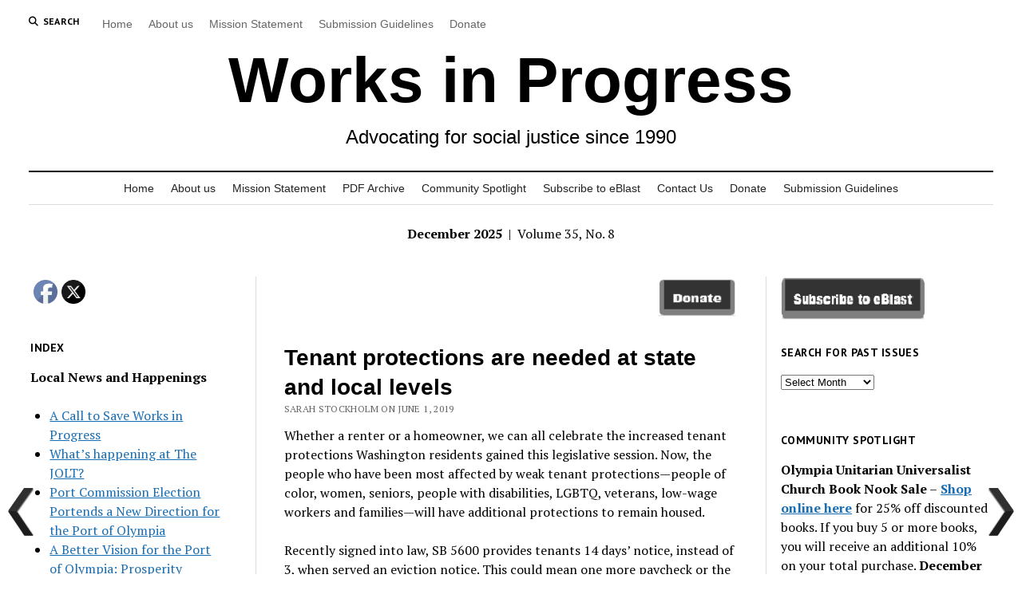

--- FILE ---
content_type: text/html; charset=UTF-8
request_url: https://olywip.org/tenant-protections-are-needed-at-state-and-local-levels/
body_size: 32485
content:
<!DOCTYPE html>

<html dir="ltr" lang="en" prefix="og: https://ogp.me/ns# fb: http://ogp.me/ns/fb#">

<head>
	<title>Tenant protections are needed at state and local levels - Works in Progress</title>

		<!-- All in One SEO 4.9.3 - aioseo.com -->
	<meta name="description" content="Whether a renter or a homeowner, we can all celebrate the increased tenant protections Washington residents gained this legislative session. Now, the people who have been most affected by weak tenant protections—people of color, women, seniors, people with disabilities, LGBTQ, veterans, low-wage workers and families—will have additional protections to remain housed. Recently signed into law," />
	<meta name="robots" content="max-image-preview:large" />
	<meta name="author" content="Sarah Stockholm"/>
	<link rel="canonical" href="https://olywip.org/tenant-protections-are-needed-at-state-and-local-levels/" />
	<meta name="generator" content="All in One SEO (AIOSEO) 4.9.3" />
		<meta property="og:locale" content="en_US" />
		<meta property="og:site_name" content="Works in Progress" />
		<meta property="og:type" content="article" />
		<meta property="og:title" content="Tenant protections are needed at state and local levels - Works in Progress" />
		<meta property="og:description" content="Whether a renter or a homeowner, we can all celebrate the increased tenant protections Washington residents gained this legislative session. Now, the people who have been most affected by weak tenant protections—people of color, women, seniors, people with disabilities, LGBTQ, veterans, low-wage workers and families—will have additional protections to remain housed. Recently signed into law," />
		<meta property="og:url" content="https://olywip.org/tenant-protections-are-needed-at-state-and-local-levels/" />
		<meta property="og:image" content="https://olywip.org/wp-content/uploads/2019/05/wa-community-action-network.png" />
		<meta property="og:image:secure_url" content="https://olywip.org/wp-content/uploads/2019/05/wa-community-action-network.png" />
		<meta property="og:image:width" content="879" />
		<meta property="og:image:height" content="581" />
		<meta property="article:section" content="-" />
		<meta property="article:published_time" content="2019-06-01T15:58:51+00:00" />
		<meta property="article:modified_time" content="2019-06-01T15:58:29+00:00" />
		<meta property="article:publisher" content="https://www.facebook.com/OlyWIP" />
		<meta name="twitter:card" content="summary" />
		<meta name="twitter:site" content="@OlyWip" />
		<meta name="twitter:title" content="Tenant protections are needed at state and local levels - Works in Progress" />
		<meta name="twitter:description" content="Whether a renter or a homeowner, we can all celebrate the increased tenant protections Washington residents gained this legislative session. Now, the people who have been most affected by weak tenant protections—people of color, women, seniors, people with disabilities, LGBTQ, veterans, low-wage workers and families—will have additional protections to remain housed. Recently signed into law," />
		<meta name="twitter:creator" content="@OlyWip" />
		<meta name="twitter:image" content="https://olywip.org/wp-content/uploads/2019/05/wa-community-action-network.png" />
		<meta name="twitter:label1" content="Written by" />
		<meta name="twitter:data1" content="Sarah Stockholm" />
		<meta name="twitter:label2" content="Est. reading time" />
		<meta name="twitter:data2" content="3 minutes" />
		<script type="application/ld+json" class="aioseo-schema">
			{"@context":"https:\/\/schema.org","@graph":[{"@type":"Article","@id":"https:\/\/olywip.org\/tenant-protections-are-needed-at-state-and-local-levels\/#article","name":"Tenant protections are needed at state and local levels - Works in Progress","headline":"Tenant protections are needed at state and local levels","author":{"@id":"#author"},"publisher":{"@id":"https:\/\/olywip.org\/#organization"},"image":{"@type":"ImageObject","url":"https:\/\/olywip.org\/wp-content\/uploads\/2019\/05\/wa-community-action-network.png","width":879,"height":581},"datePublished":"2019-06-01T08:58:51-07:00","dateModified":"2019-06-01T08:58:29-07:00","inLanguage":"en","mainEntityOfPage":{"@id":"https:\/\/olywip.org\/tenant-protections-are-needed-at-state-and-local-levels\/#webpage"},"isPartOf":{"@id":"https:\/\/olywip.org\/tenant-protections-are-needed-at-state-and-local-levels\/#webpage"},"articleSection":"-, June 2019"},{"@type":"BreadcrumbList","@id":"https:\/\/olywip.org\/tenant-protections-are-needed-at-state-and-local-levels\/#breadcrumblist","itemListElement":[{"@type":"ListItem","@id":"https:\/\/olywip.org#listItem","position":1,"name":"Home","item":"https:\/\/olywip.org","nextItem":{"@type":"ListItem","@id":"https:\/\/olywip.org\/category\/14\/?issue=june-2019#listItem","name":"-"}},{"@type":"ListItem","@id":"https:\/\/olywip.org\/category\/14\/?issue=june-2019#listItem","position":2,"name":"-","item":"https:\/\/olywip.org\/category\/14\/?issue=june-2019","nextItem":{"@type":"ListItem","@id":"https:\/\/olywip.org\/tenant-protections-are-needed-at-state-and-local-levels\/#listItem","name":"Tenant protections are needed at state and local levels"},"previousItem":{"@type":"ListItem","@id":"https:\/\/olywip.org#listItem","name":"Home"}},{"@type":"ListItem","@id":"https:\/\/olywip.org\/tenant-protections-are-needed-at-state-and-local-levels\/#listItem","position":3,"name":"Tenant protections are needed at state and local levels","previousItem":{"@type":"ListItem","@id":"https:\/\/olywip.org\/category\/14\/?issue=june-2019#listItem","name":"-"}}]},{"@type":"Organization","@id":"https:\/\/olywip.org\/#organization","name":"Olympia Works In Progress","description":"Advocating for social justice since 1990","url":"https:\/\/olywip.org\/","logo":{"@type":"ImageObject","url":"https:\/\/olywip.org\/wp-content\/uploads\/2022\/12\/SiteLogo.png","@id":"https:\/\/olywip.org\/tenant-protections-are-needed-at-state-and-local-levels\/#organizationLogo","width":512,"height":512},"image":{"@id":"https:\/\/olywip.org\/tenant-protections-are-needed-at-state-and-local-levels\/#organizationLogo"},"sameAs":["https:\/\/www.facebook.com\/OlyWIP","https:\/\/twitter.com\/OlyWip","https:\/\/www.instagram.com\/olywip\/"]},{"@type":"Person","@id":"#author","name":"Sarah Stockholm"},{"@type":"WebPage","@id":"https:\/\/olywip.org\/tenant-protections-are-needed-at-state-and-local-levels\/#webpage","url":"https:\/\/olywip.org\/tenant-protections-are-needed-at-state-and-local-levels\/","name":"Tenant protections are needed at state and local levels - Works in Progress","description":"Whether a renter or a homeowner, we can all celebrate the increased tenant protections Washington residents gained this legislative session. Now, the people who have been most affected by weak tenant protections\u2014people of color, women, seniors, people with disabilities, LGBTQ, veterans, low-wage workers and families\u2014will have additional protections to remain housed. Recently signed into law,","inLanguage":"en","isPartOf":{"@id":"https:\/\/olywip.org\/#website"},"breadcrumb":{"@id":"https:\/\/olywip.org\/tenant-protections-are-needed-at-state-and-local-levels\/#breadcrumblist"},"image":{"@type":"ImageObject","url":"https:\/\/olywip.org\/wp-content\/uploads\/2019\/05\/wa-community-action-network.png","@id":"https:\/\/olywip.org\/tenant-protections-are-needed-at-state-and-local-levels\/#mainImage","width":879,"height":581},"primaryImageOfPage":{"@id":"https:\/\/olywip.org\/tenant-protections-are-needed-at-state-and-local-levels\/#mainImage"},"datePublished":"2019-06-01T08:58:51-07:00","dateModified":"2019-06-01T08:58:29-07:00"},{"@type":"WebSite","@id":"https:\/\/olywip.org\/#website","url":"https:\/\/olywip.org\/","name":"Olympia Works in Progress","alternateName":"OlyWIP","description":"Advocating for social justice since 1990","inLanguage":"en","publisher":{"@id":"https:\/\/olywip.org\/#organization"}}]}
		</script>
		<!-- All in One SEO -->

<meta charset="UTF-8" />
<meta name="viewport" content="width=device-width, initial-scale=1" />
<meta name="template" content="Mission News 1.65" />

<!-- Open Graph Meta Tags generated by Blog2Social 873 - https://www.blog2social.com -->
<meta property="og:title" content="Tenant protections are needed at state and local levels"/>
<meta property="og:description" content="Whether a renter or a homeowner, we can all celebrate the increased tenant protections Washington residents gained this legislative session. Now, the people who"/>
<meta property="og:url" content="/tenant-protections-are-needed-at-state-and-local-levels/"/>
<meta property="og:image" content="https://olywip.org/wp-content/uploads/2019/05/wa-community-action-network.png"/>
<meta property="og:image:width" content="879" />
<meta property="og:image:height" content="581" />
<meta property="og:type" content="article"/>
<meta property="og:article:published_time" content="2019-06-01 08:58:51"/>
<meta property="og:article:modified_time" content="2019-06-01 08:58:29"/>
<!-- Open Graph Meta Tags generated by Blog2Social 873 - https://www.blog2social.com -->

<!-- Twitter Card generated by Blog2Social 873 - https://www.blog2social.com -->
<meta name="twitter:card" content="summary">
<meta name="twitter:title" content="Tenant protections are needed at state and local levels"/>
<meta name="twitter:description" content="Whether a renter or a homeowner, we can all celebrate the increased tenant protections Washington residents gained this legislative session. Now, the people who"/>
<meta name="twitter:image" content="https://olywip.org/wp-content/uploads/2019/05/wa-community-action-network.png"/>
<!-- Twitter Card generated by Blog2Social 873 - https://www.blog2social.com -->
<meta name="author" content="Sarah Stockholm"/>
<link rel='dns-prefetch' href='//js.stripe.com' />
<link rel='dns-prefetch' href='//fonts.googleapis.com' />
<link rel="alternate" type="application/rss+xml" title="Works in Progress &raquo; Feed" href="https://olywip.org/feed/" />
<link rel="alternate" type="application/rss+xml" title="Works in Progress &raquo; Comments Feed" href="https://olywip.org/comments/feed/" />
<link rel="alternate" title="oEmbed (JSON)" type="application/json+oembed" href="https://olywip.org/wp-json/oembed/1.0/embed?url=https%3A%2F%2Folywip.org%2Ftenant-protections-are-needed-at-state-and-local-levels%2F" />
<link rel="alternate" title="oEmbed (XML)" type="text/xml+oembed" href="https://olywip.org/wp-json/oembed/1.0/embed?url=https%3A%2F%2Folywip.org%2Ftenant-protections-are-needed-at-state-and-local-levels%2F&#038;format=xml" />
<style id='wp-img-auto-sizes-contain-inline-css' type='text/css'>
img:is([sizes=auto i],[sizes^="auto," i]){contain-intrinsic-size:3000px 1500px}
/*# sourceURL=wp-img-auto-sizes-contain-inline-css */
</style>
<link rel='stylesheet' id='givewp-campaign-blocks-fonts-css' href='https://fonts.googleapis.com/css2?family=Inter%3Awght%40400%3B500%3B600%3B700&#038;display=swap&#038;ver=6.9' type='text/css' media='all' />
<style id='wp-emoji-styles-inline-css' type='text/css'>

	img.wp-smiley, img.emoji {
		display: inline !important;
		border: none !important;
		box-shadow: none !important;
		height: 1em !important;
		width: 1em !important;
		margin: 0 0.07em !important;
		vertical-align: -0.1em !important;
		background: none !important;
		padding: 0 !important;
	}
/*# sourceURL=wp-emoji-styles-inline-css */
</style>
<style id='wp-block-library-inline-css' type='text/css'>
:root{--wp-block-synced-color:#7a00df;--wp-block-synced-color--rgb:122,0,223;--wp-bound-block-color:var(--wp-block-synced-color);--wp-editor-canvas-background:#ddd;--wp-admin-theme-color:#007cba;--wp-admin-theme-color--rgb:0,124,186;--wp-admin-theme-color-darker-10:#006ba1;--wp-admin-theme-color-darker-10--rgb:0,107,160.5;--wp-admin-theme-color-darker-20:#005a87;--wp-admin-theme-color-darker-20--rgb:0,90,135;--wp-admin-border-width-focus:2px}@media (min-resolution:192dpi){:root{--wp-admin-border-width-focus:1.5px}}.wp-element-button{cursor:pointer}:root .has-very-light-gray-background-color{background-color:#eee}:root .has-very-dark-gray-background-color{background-color:#313131}:root .has-very-light-gray-color{color:#eee}:root .has-very-dark-gray-color{color:#313131}:root .has-vivid-green-cyan-to-vivid-cyan-blue-gradient-background{background:linear-gradient(135deg,#00d084,#0693e3)}:root .has-purple-crush-gradient-background{background:linear-gradient(135deg,#34e2e4,#4721fb 50%,#ab1dfe)}:root .has-hazy-dawn-gradient-background{background:linear-gradient(135deg,#faaca8,#dad0ec)}:root .has-subdued-olive-gradient-background{background:linear-gradient(135deg,#fafae1,#67a671)}:root .has-atomic-cream-gradient-background{background:linear-gradient(135deg,#fdd79a,#004a59)}:root .has-nightshade-gradient-background{background:linear-gradient(135deg,#330968,#31cdcf)}:root .has-midnight-gradient-background{background:linear-gradient(135deg,#020381,#2874fc)}:root{--wp--preset--font-size--normal:16px;--wp--preset--font-size--huge:42px}.has-regular-font-size{font-size:1em}.has-larger-font-size{font-size:2.625em}.has-normal-font-size{font-size:var(--wp--preset--font-size--normal)}.has-huge-font-size{font-size:var(--wp--preset--font-size--huge)}.has-text-align-center{text-align:center}.has-text-align-left{text-align:left}.has-text-align-right{text-align:right}.has-fit-text{white-space:nowrap!important}#end-resizable-editor-section{display:none}.aligncenter{clear:both}.items-justified-left{justify-content:flex-start}.items-justified-center{justify-content:center}.items-justified-right{justify-content:flex-end}.items-justified-space-between{justify-content:space-between}.screen-reader-text{border:0;clip-path:inset(50%);height:1px;margin:-1px;overflow:hidden;padding:0;position:absolute;width:1px;word-wrap:normal!important}.screen-reader-text:focus{background-color:#ddd;clip-path:none;color:#444;display:block;font-size:1em;height:auto;left:5px;line-height:normal;padding:15px 23px 14px;text-decoration:none;top:5px;width:auto;z-index:100000}html :where(.has-border-color){border-style:solid}html :where([style*=border-top-color]){border-top-style:solid}html :where([style*=border-right-color]){border-right-style:solid}html :where([style*=border-bottom-color]){border-bottom-style:solid}html :where([style*=border-left-color]){border-left-style:solid}html :where([style*=border-width]){border-style:solid}html :where([style*=border-top-width]){border-top-style:solid}html :where([style*=border-right-width]){border-right-style:solid}html :where([style*=border-bottom-width]){border-bottom-style:solid}html :where([style*=border-left-width]){border-left-style:solid}html :where(img[class*=wp-image-]){height:auto;max-width:100%}:where(figure){margin:0 0 1em}html :where(.is-position-sticky){--wp-admin--admin-bar--position-offset:var(--wp-admin--admin-bar--height,0px)}@media screen and (max-width:600px){html :where(.is-position-sticky){--wp-admin--admin-bar--position-offset:0px}}

/*# sourceURL=wp-block-library-inline-css */
</style><style id='global-styles-inline-css' type='text/css'>
:root{--wp--preset--aspect-ratio--square: 1;--wp--preset--aspect-ratio--4-3: 4/3;--wp--preset--aspect-ratio--3-4: 3/4;--wp--preset--aspect-ratio--3-2: 3/2;--wp--preset--aspect-ratio--2-3: 2/3;--wp--preset--aspect-ratio--16-9: 16/9;--wp--preset--aspect-ratio--9-16: 9/16;--wp--preset--color--black: #000000;--wp--preset--color--cyan-bluish-gray: #abb8c3;--wp--preset--color--white: #ffffff;--wp--preset--color--pale-pink: #f78da7;--wp--preset--color--vivid-red: #cf2e2e;--wp--preset--color--luminous-vivid-orange: #ff6900;--wp--preset--color--luminous-vivid-amber: #fcb900;--wp--preset--color--light-green-cyan: #7bdcb5;--wp--preset--color--vivid-green-cyan: #00d084;--wp--preset--color--pale-cyan-blue: #8ed1fc;--wp--preset--color--vivid-cyan-blue: #0693e3;--wp--preset--color--vivid-purple: #9b51e0;--wp--preset--gradient--vivid-cyan-blue-to-vivid-purple: linear-gradient(135deg,rgb(6,147,227) 0%,rgb(155,81,224) 100%);--wp--preset--gradient--light-green-cyan-to-vivid-green-cyan: linear-gradient(135deg,rgb(122,220,180) 0%,rgb(0,208,130) 100%);--wp--preset--gradient--luminous-vivid-amber-to-luminous-vivid-orange: linear-gradient(135deg,rgb(252,185,0) 0%,rgb(255,105,0) 100%);--wp--preset--gradient--luminous-vivid-orange-to-vivid-red: linear-gradient(135deg,rgb(255,105,0) 0%,rgb(207,46,46) 100%);--wp--preset--gradient--very-light-gray-to-cyan-bluish-gray: linear-gradient(135deg,rgb(238,238,238) 0%,rgb(169,184,195) 100%);--wp--preset--gradient--cool-to-warm-spectrum: linear-gradient(135deg,rgb(74,234,220) 0%,rgb(151,120,209) 20%,rgb(207,42,186) 40%,rgb(238,44,130) 60%,rgb(251,105,98) 80%,rgb(254,248,76) 100%);--wp--preset--gradient--blush-light-purple: linear-gradient(135deg,rgb(255,206,236) 0%,rgb(152,150,240) 100%);--wp--preset--gradient--blush-bordeaux: linear-gradient(135deg,rgb(254,205,165) 0%,rgb(254,45,45) 50%,rgb(107,0,62) 100%);--wp--preset--gradient--luminous-dusk: linear-gradient(135deg,rgb(255,203,112) 0%,rgb(199,81,192) 50%,rgb(65,88,208) 100%);--wp--preset--gradient--pale-ocean: linear-gradient(135deg,rgb(255,245,203) 0%,rgb(182,227,212) 50%,rgb(51,167,181) 100%);--wp--preset--gradient--electric-grass: linear-gradient(135deg,rgb(202,248,128) 0%,rgb(113,206,126) 100%);--wp--preset--gradient--midnight: linear-gradient(135deg,rgb(2,3,129) 0%,rgb(40,116,252) 100%);--wp--preset--font-size--small: 12px;--wp--preset--font-size--medium: 20px;--wp--preset--font-size--large: 21px;--wp--preset--font-size--x-large: 42px;--wp--preset--font-size--regular: 16px;--wp--preset--font-size--larger: 28px;--wp--preset--spacing--20: 0.44rem;--wp--preset--spacing--30: 0.67rem;--wp--preset--spacing--40: 1rem;--wp--preset--spacing--50: 1.5rem;--wp--preset--spacing--60: 2.25rem;--wp--preset--spacing--70: 3.38rem;--wp--preset--spacing--80: 5.06rem;--wp--preset--shadow--natural: 6px 6px 9px rgba(0, 0, 0, 0.2);--wp--preset--shadow--deep: 12px 12px 50px rgba(0, 0, 0, 0.4);--wp--preset--shadow--sharp: 6px 6px 0px rgba(0, 0, 0, 0.2);--wp--preset--shadow--outlined: 6px 6px 0px -3px rgb(255, 255, 255), 6px 6px rgb(0, 0, 0);--wp--preset--shadow--crisp: 6px 6px 0px rgb(0, 0, 0);}:where(.is-layout-flex){gap: 0.5em;}:where(.is-layout-grid){gap: 0.5em;}body .is-layout-flex{display: flex;}.is-layout-flex{flex-wrap: wrap;align-items: center;}.is-layout-flex > :is(*, div){margin: 0;}body .is-layout-grid{display: grid;}.is-layout-grid > :is(*, div){margin: 0;}:where(.wp-block-columns.is-layout-flex){gap: 2em;}:where(.wp-block-columns.is-layout-grid){gap: 2em;}:where(.wp-block-post-template.is-layout-flex){gap: 1.25em;}:where(.wp-block-post-template.is-layout-grid){gap: 1.25em;}.has-black-color{color: var(--wp--preset--color--black) !important;}.has-cyan-bluish-gray-color{color: var(--wp--preset--color--cyan-bluish-gray) !important;}.has-white-color{color: var(--wp--preset--color--white) !important;}.has-pale-pink-color{color: var(--wp--preset--color--pale-pink) !important;}.has-vivid-red-color{color: var(--wp--preset--color--vivid-red) !important;}.has-luminous-vivid-orange-color{color: var(--wp--preset--color--luminous-vivid-orange) !important;}.has-luminous-vivid-amber-color{color: var(--wp--preset--color--luminous-vivid-amber) !important;}.has-light-green-cyan-color{color: var(--wp--preset--color--light-green-cyan) !important;}.has-vivid-green-cyan-color{color: var(--wp--preset--color--vivid-green-cyan) !important;}.has-pale-cyan-blue-color{color: var(--wp--preset--color--pale-cyan-blue) !important;}.has-vivid-cyan-blue-color{color: var(--wp--preset--color--vivid-cyan-blue) !important;}.has-vivid-purple-color{color: var(--wp--preset--color--vivid-purple) !important;}.has-black-background-color{background-color: var(--wp--preset--color--black) !important;}.has-cyan-bluish-gray-background-color{background-color: var(--wp--preset--color--cyan-bluish-gray) !important;}.has-white-background-color{background-color: var(--wp--preset--color--white) !important;}.has-pale-pink-background-color{background-color: var(--wp--preset--color--pale-pink) !important;}.has-vivid-red-background-color{background-color: var(--wp--preset--color--vivid-red) !important;}.has-luminous-vivid-orange-background-color{background-color: var(--wp--preset--color--luminous-vivid-orange) !important;}.has-luminous-vivid-amber-background-color{background-color: var(--wp--preset--color--luminous-vivid-amber) !important;}.has-light-green-cyan-background-color{background-color: var(--wp--preset--color--light-green-cyan) !important;}.has-vivid-green-cyan-background-color{background-color: var(--wp--preset--color--vivid-green-cyan) !important;}.has-pale-cyan-blue-background-color{background-color: var(--wp--preset--color--pale-cyan-blue) !important;}.has-vivid-cyan-blue-background-color{background-color: var(--wp--preset--color--vivid-cyan-blue) !important;}.has-vivid-purple-background-color{background-color: var(--wp--preset--color--vivid-purple) !important;}.has-black-border-color{border-color: var(--wp--preset--color--black) !important;}.has-cyan-bluish-gray-border-color{border-color: var(--wp--preset--color--cyan-bluish-gray) !important;}.has-white-border-color{border-color: var(--wp--preset--color--white) !important;}.has-pale-pink-border-color{border-color: var(--wp--preset--color--pale-pink) !important;}.has-vivid-red-border-color{border-color: var(--wp--preset--color--vivid-red) !important;}.has-luminous-vivid-orange-border-color{border-color: var(--wp--preset--color--luminous-vivid-orange) !important;}.has-luminous-vivid-amber-border-color{border-color: var(--wp--preset--color--luminous-vivid-amber) !important;}.has-light-green-cyan-border-color{border-color: var(--wp--preset--color--light-green-cyan) !important;}.has-vivid-green-cyan-border-color{border-color: var(--wp--preset--color--vivid-green-cyan) !important;}.has-pale-cyan-blue-border-color{border-color: var(--wp--preset--color--pale-cyan-blue) !important;}.has-vivid-cyan-blue-border-color{border-color: var(--wp--preset--color--vivid-cyan-blue) !important;}.has-vivid-purple-border-color{border-color: var(--wp--preset--color--vivid-purple) !important;}.has-vivid-cyan-blue-to-vivid-purple-gradient-background{background: var(--wp--preset--gradient--vivid-cyan-blue-to-vivid-purple) !important;}.has-light-green-cyan-to-vivid-green-cyan-gradient-background{background: var(--wp--preset--gradient--light-green-cyan-to-vivid-green-cyan) !important;}.has-luminous-vivid-amber-to-luminous-vivid-orange-gradient-background{background: var(--wp--preset--gradient--luminous-vivid-amber-to-luminous-vivid-orange) !important;}.has-luminous-vivid-orange-to-vivid-red-gradient-background{background: var(--wp--preset--gradient--luminous-vivid-orange-to-vivid-red) !important;}.has-very-light-gray-to-cyan-bluish-gray-gradient-background{background: var(--wp--preset--gradient--very-light-gray-to-cyan-bluish-gray) !important;}.has-cool-to-warm-spectrum-gradient-background{background: var(--wp--preset--gradient--cool-to-warm-spectrum) !important;}.has-blush-light-purple-gradient-background{background: var(--wp--preset--gradient--blush-light-purple) !important;}.has-blush-bordeaux-gradient-background{background: var(--wp--preset--gradient--blush-bordeaux) !important;}.has-luminous-dusk-gradient-background{background: var(--wp--preset--gradient--luminous-dusk) !important;}.has-pale-ocean-gradient-background{background: var(--wp--preset--gradient--pale-ocean) !important;}.has-electric-grass-gradient-background{background: var(--wp--preset--gradient--electric-grass) !important;}.has-midnight-gradient-background{background: var(--wp--preset--gradient--midnight) !important;}.has-small-font-size{font-size: var(--wp--preset--font-size--small) !important;}.has-medium-font-size{font-size: var(--wp--preset--font-size--medium) !important;}.has-large-font-size{font-size: var(--wp--preset--font-size--large) !important;}.has-x-large-font-size{font-size: var(--wp--preset--font-size--x-large) !important;}
/*# sourceURL=global-styles-inline-css */
</style>

<style id='classic-theme-styles-inline-css' type='text/css'>
/*! This file is auto-generated */
.wp-block-button__link{color:#fff;background-color:#32373c;border-radius:9999px;box-shadow:none;text-decoration:none;padding:calc(.667em + 2px) calc(1.333em + 2px);font-size:1.125em}.wp-block-file__button{background:#32373c;color:#fff;text-decoration:none}
/*# sourceURL=/wp-includes/css/classic-themes.min.css */
</style>
<link rel='stylesheet' id='cresta-posts-box-style-css' href='https://olywip.org/wp-content/plugins/cresta-posts-box/css/cresta-posts-box-style.min.css?ver=1.3.6' type='text/css' media='all' />
<link rel='stylesheet' id='media-credit-css' href='https://olywip.org/wp-content/plugins/media-credit/public/css/media-credit.min.css?ver=4.3.0' type='text/css' media='all' />
<link rel='stylesheet' id='SFSImainCss-css' href='https://olywip.org/wp-content/plugins/ultimate-social-media-icons/css/sfsi-style.css?ver=2.9.6' type='text/css' media='all' />
<link rel='stylesheet' id='wpnextpreviouslink-public-css' href='https://olywip.org/wp-content/plugins/wpnextpreviouslink/assets/css/wpnextpreviouslink-public.css?ver=2.7.6' type='text/css' media='all' />
<link rel='stylesheet' id='give-styles-css' href='https://olywip.org/wp-content/plugins/give/build/assets/dist/css/give.css?ver=4.14.0' type='text/css' media='all' />
<link rel='stylesheet' id='givewp-design-system-foundation-css' href='https://olywip.org/wp-content/plugins/give/build/assets/dist/css/design-system/foundation.css?ver=1.2.0' type='text/css' media='all' />
<link rel='stylesheet' id='megamenu-css' href='https://olywip.org/wp-content/uploads/maxmegamenu/style.css?ver=c54bc2' type='text/css' media='all' />
<link rel='stylesheet' id='dashicons-css' href='https://olywip.org/wp-includes/css/dashicons.min.css?ver=6.9' type='text/css' media='all' />
<link rel='stylesheet' id='megamenu-fontawesome-css' href='https://olywip.org/wp-content/plugins/megamenu-pro/icons/fontawesome/css/font-awesome.min.css?ver=1.6.6' type='text/css' media='all' />
<link rel='stylesheet' id='megamenu-genericons-css' href='https://olywip.org/wp-content/plugins/megamenu-pro/icons/genericons/genericons/genericons.css?ver=1.6.6' type='text/css' media='all' />
<link rel='stylesheet' id='ct-mission-news-google-fonts-css' href='//fonts.googleapis.com/css?family=Abril+Fatface%7CPT+Sans%3A400%2C700%7CPT+Serif%3A400%2C400i%2C700%2C700i&#038;subset=latin%2Clatin-ext&#038;display=swap&#038;ver=6.9' type='text/css' media='all' />
<link rel='stylesheet' id='ct-mission-news-font-awesome-css' href='https://olywip.org/wp-content/themes/mission-news/assets/font-awesome/css/all.min.css?ver=6.9' type='text/css' media='all' />
<link rel='stylesheet' id='ct-mission-news-style-css' href='https://olywip.org/wp-content/themes/mission-news-child/style.css?ver=6.9' type='text/css' media='all' />
<style id='ct-mission-news-style-inline-css' type='text/css'>
.site-title {
			font-family: 'Work Sans';
		}.site-title {
			font-weight: 800;
		}
#header-image { padding-bottom: 15%; }
/*# sourceURL=ct-mission-news-style-inline-css */
</style>
<link rel='stylesheet' id='ct-mission-news-pro-style-css' href='https://olywip.org/wp-content/plugins/mission-news-pro/styles/style.min.css?ver=6.9' type='text/css' media='all' />
<link rel='stylesheet' id='ct-mission-news-pro-site-title-google-fonts-css' href='//fonts.googleapis.com/css?family=Work+Sans%3A100%2C200%2C300%2C400%2C500%2C600%2C700%2C800%2C900&#038;subset=latin%2Clatin-ext&#038;ver=6.9' type='text/css' media='all' />
<script type="text/javascript" src="https://olywip.org/wp-includes/js/jquery/jquery.min.js?ver=3.7.1" id="jquery-core-js"></script>
<script type="text/javascript" src="https://olywip.org/wp-includes/js/jquery/jquery-migrate.min.js?ver=3.4.1" id="jquery-migrate-js"></script>
<script type="text/javascript" id="give-stripe-js-js-extra">
/* <![CDATA[ */
var give_stripe_vars = {"zero_based_currency":"","zero_based_currencies_list":["JPY","KRW","CLP","ISK","BIF","DJF","GNF","KHR","KPW","LAK","LKR","MGA","MZN","VUV"],"sitename":"Works in Progress","checkoutBtnTitle":"Donate","publishable_key":"pk_live_51QzkQ6ENbijrMNJgp3XuheuKTF8zqZectKfvsF7lZVPszSLjgiXfhyWilonlFbOUbYfvD2JnE6wQHSh6O8og1Ky2005qrI7vi4","checkout_image":"","checkout_address":"on","checkout_processing_text":"Donation Processing...","give_version":"4.14.0","cc_fields_format":"multi","card_number_placeholder_text":"Card Number","card_cvc_placeholder_text":"CVC","donate_button_text":"Donate Now","element_font_styles":{"cssSrc":false},"element_base_styles":{"color":"#32325D","fontWeight":500,"fontSize":"16px","fontSmoothing":"antialiased","::placeholder":{"color":"#222222"},":-webkit-autofill":{"color":"#e39f48"}},"element_complete_styles":{},"element_empty_styles":{},"element_invalid_styles":{},"float_labels":"","base_country":"US","preferred_locale":"en"};
//# sourceURL=give-stripe-js-js-extra
/* ]]> */
</script>
<script type="text/javascript" src="https://js.stripe.com/v3/?ver=4.14.0" id="give-stripe-js-js"></script>
<script type="text/javascript" src="https://olywip.org/wp-content/plugins/give/build/assets/dist/js/give-stripe.js?ver=4.14.0" id="give-stripe-onpage-js-js"></script>
<script type="text/javascript" src="https://olywip.org/wp-includes/js/dist/hooks.min.js?ver=dd5603f07f9220ed27f1" id="wp-hooks-js"></script>
<script type="text/javascript" src="https://olywip.org/wp-includes/js/dist/i18n.min.js?ver=c26c3dc7bed366793375" id="wp-i18n-js"></script>
<script type="text/javascript" id="wp-i18n-js-after">
/* <![CDATA[ */
wp.i18n.setLocaleData( { 'text direction\u0004ltr': [ 'ltr' ] } );
//# sourceURL=wp-i18n-js-after
/* ]]> */
</script>
<script type="text/javascript" id="give-js-extra">
/* <![CDATA[ */
var give_global_vars = {"ajaxurl":"https://olywip.org/wp-admin/admin-ajax.php","checkout_nonce":"76d4122e36","currency":"USD","currency_sign":"$","currency_pos":"before","thousands_separator":",","decimal_separator":".","no_gateway":"Please select a payment method.","bad_minimum":"The minimum custom donation amount for this form is","bad_maximum":"The maximum custom donation amount for this form is","general_loading":"Loading...","purchase_loading":"Please Wait...","textForOverlayScreen":"\u003Ch3\u003EProcessing...\u003C/h3\u003E\u003Cp\u003EThis will only take a second!\u003C/p\u003E","number_decimals":"2","is_test_mode":"","give_version":"4.14.0","magnific_options":{"main_class":"give-modal","close_on_bg_click":false},"form_translation":{"payment-mode":"Please select payment mode.","give_first":"Please enter your first name.","give_last":"Please enter your last name.","give_email":"Please enter a valid email address.","give_user_login":"Invalid email address or username.","give_user_pass":"Enter a password.","give_user_pass_confirm":"Enter the password confirmation.","give_agree_to_terms":"You must agree to the terms and conditions."},"confirm_email_sent_message":"Please check your email and click on the link to access your complete donation history.","ajax_vars":{"ajaxurl":"https://olywip.org/wp-admin/admin-ajax.php","ajaxNonce":"9e516f8a61","loading":"Loading","select_option":"Please select an option","default_gateway":"stripe","permalinks":"1","number_decimals":2},"cookie_hash":"b4db76a2241f13d2304a89a051166c9a","session_nonce_cookie_name":"wp-give_session_reset_nonce_b4db76a2241f13d2304a89a051166c9a","session_cookie_name":"wp-give_session_b4db76a2241f13d2304a89a051166c9a","delete_session_nonce_cookie":"0"};
var giveApiSettings = {"root":"https://olywip.org/wp-json/give-api/v2/","rest_base":"give-api/v2"};
//# sourceURL=give-js-extra
/* ]]> */
</script>
<script type="text/javascript" src="https://olywip.org/wp-content/plugins/give/build/assets/dist/js/give.js?ver=8540f4f50a2032d9c5b5" id="give-js"></script>
<link rel="https://api.w.org/" href="https://olywip.org/wp-json/" /><link rel="alternate" title="JSON" type="application/json" href="https://olywip.org/wp-json/wp/v2/posts/5613" /><link rel="EditURI" type="application/rsd+xml" title="RSD" href="https://olywip.org/xmlrpc.php?rsd" />
<meta name="generator" content="WordPress 6.9" />
<link rel='shortlink' href='https://olywip.org/?p=5613' />
<style id='cresta-posts-box-inline-css'>
				.crestaBoxImage {height: 80px; }
				.crestaBoxImage img {width: 80px; }
				
				.crestaPostsBox.show {box-shadow: 0 0 3px rgba(0, 0, 0, 0.2);}
				
				.crestaPostsBox { width: 380px; right: -380px; bottom: 10%; z-index: 99; font-size: 13px; line-height: 20px; transition: right .5s ease-in-out; }
				.crestaPostsBox.show {right: 0px;}
				@media all and (max-width: 767px) {
					.crestaPostsBox {right: -100%;}
					.crestaPostsBox.show {right: 0px;}
				}
			</style>		<script type="text/javascript">
			var _statcounter = _statcounter || [];
			_statcounter.push({"tags": {"author": "heathersundean"}});
		</script>
		<meta name="follow.[base64]" content="Z2hxp6QfjYtulTNXxEtW"/><meta name="generator" content="Give v4.14.0" />
		<style type="text/css" id="wp-custom-css">
			.site-title {
    font-family: "Arial",sans-serif;  
		font-style: normal;  
		font-size: 5em;
	  font-weight: bolder;
}
.tagline {
  font-family: "Arial",sans-serif;  
	font-style: normal;
	font-size: 1.5em;
	font-weight: normal;
}
h1 {
	  font-family: "Arial",sans-serif; 
    font-weight: bold;
	text-align: left;
}
h2 {
  font-family: "Arial",sans-serif; 
	font-size: 1.2em;
    font-weight: bold;
}
h3 {
	  font-family: "Arial",sans-serif; 
    font-size: 1.3em;
    font-weight: bold;
}
h4 {
	  font-family: "Arial",sans-serif; 
    font-size: 1em;
    font-weight: bold;

}
h5 {
		font-family: "Arial",sans-serif; 
   font-size: 1em;
	 font-weight: bold;
	 margin-top: 1.0em;
	 margin-bottom: 1.0em;
	border-bottom: solid;
		border-top: solid;
	align-content: center;
	border-bottom-color: #ccc;
	border-top-color: #ccc;	
	padding-left: 10px;
	padding-right: 10px;
		padding-top: 5px;
			padding-bottom: 5px;
}
}
h6 {
    font-size: 1em;
    font-weight: normal;
	  line-height: 1.4em;
}
p {
   font-size: 1em;
	 font-weight: normal;
	 margin-top: 0.2em;
	 margin-bottom: 1.5em;
	
}

@media only screen and (max-width: 900px) {.site-title 
	{font-size: 3em;}
	.tagline {font-size: 1.3em;}
	h1 {font-size: 1.5em !important;
	font-weight: bold}
}
@media only screen and (max-width: 600px) {.site-title {
    font-size: 2em;}
	.tagline {font-size: 1.3em;}
	h1 {font-size: 1.5em !important;
	font-weight: bold}
}	
/***
@media screen and (max-width: 480px) {
    img {
         width: 100%;
    }
}
****/

/*** Widget titles on sidebars ****/
.widget-title, .sidebar-right .widget-title, .sidebar-left .widget-title  {

    font-family: "PT Sans",sans-serif;
    font-weight: 700;
    color: #000;
}

/*** Recent posts titles ***/
.widget_ct_mission_news_post_list .style-1 .title {
		  font-family: "Arial",sans-serif; 
    font-size: 1.1em;
    line-height: 1.3;

}

		</style>
		<style type="text/css">/** Mega Menu CSS: fs **/</style>

    <!-- START - Open Graph and Twitter Card Tags 3.3.9 -->
     <!-- Facebook Open Graph -->
      <meta property="og:locale" content="en"/>
      <meta property="og:site_name" content="Works in Progress"/>
      <meta property="og:title" content="Tenant protections are needed at state and local levels"/>
      <meta property="og:url" content="https://olywip.org/tenant-protections-are-needed-at-state-and-local-levels/"/>
      <meta property="og:type" content="article"/>
      <meta property="og:description" content="Whether a renter or a homeowner, we can all celebrate the increased tenant protections Washington residents gained this legislative session. Now, the people who have been most affected by weak tenant protections—people of color, women, seniors, people with disabilities, LGBTQ, veterans, low-wage wor"/>
      <meta property="og:image" content="https://olywip.org/wp-content/uploads/2020/03/WIP_Logo.png"/>
      <meta property="og:image:url" content="https://olywip.org/wp-content/uploads/2020/03/WIP_Logo.png"/>
      <meta property="og:image:secure_url" content="https://olywip.org/wp-content/uploads/2020/03/WIP_Logo.png"/>
      <meta property="article:published_time" content="2019-06-01T08:58:51-07:00"/>
      <meta property="article:modified_time" content="2019-06-01T08:58:29-07:00" />
      <meta property="og:updated_time" content="2019-06-01T08:58:29-07:00" />
      <meta property="article:section" content="-"/>
      <meta property="article:publisher" content="http://www.facebook.com/OlyWIP/"/>
     <!-- Google+ / Schema.org -->
      <meta itemprop="name" content="Tenant protections are needed at state and local levels"/>
      <meta itemprop="headline" content="Tenant protections are needed at state and local levels"/>
      <meta itemprop="description" content="Whether a renter or a homeowner, we can all celebrate the increased tenant protections Washington residents gained this legislative session. Now, the people who have been most affected by weak tenant protections—people of color, women, seniors, people with disabilities, LGBTQ, veterans, low-wage wor"/>
      <meta itemprop="image" content="https://olywip.org/wp-content/uploads/2020/03/WIP_Logo.png"/>
      <meta itemprop="datePublished" content="2019-06-01"/>
      <meta itemprop="dateModified" content="2019-06-01T08:58:29-07:00" />
      <meta itemprop="author" content="Sarah Stockholm"/>
      <!--<meta itemprop="publisher" content="Works in Progress"/>--> <!-- To solve: The attribute publisher.itemtype has an invalid value. -->
     <!-- Twitter Cards -->
      <meta name="twitter:title" content="Tenant protections are needed at state and local levels"/>
      <meta name="twitter:url" content="https://olywip.org/tenant-protections-are-needed-at-state-and-local-levels/"/>
      <meta name="twitter:description" content="Whether a renter or a homeowner, we can all celebrate the increased tenant protections Washington residents gained this legislative session. Now, the people who have been most affected by weak tenant protections—people of color, women, seniors, people with disabilities, LGBTQ, veterans, low-wage wor"/>
      <meta name="twitter:image" content="https://olywip.org/wp-content/uploads/2020/03/WIP_Logo.png"/>
      <meta name="twitter:card" content="summary_large_image"/>
      <meta name="twitter:site" content="@olywip"/>
     <!-- SEO -->
     <!-- Misc. tags -->
     <!-- is_singular -->
    <!-- END - Open Graph and Twitter Card Tags 3.3.9 -->
        
    </head>

<body id="mission-news-child" class="wp-singular post-template-default single single-post postid-5613 single-format-standard wp-theme-mission-news wp-child-theme-mission-news-child sfly_guest-author-post sticky-header-menu sticky-header-mobile sfsi_actvite_theme_default mega-menu-primary mega-menu-secondary layout-rows-excerpt small-first-post">
<a class="skip-content" href="#main">Press &quot;Enter&quot; to skip to content</a>
<div id="overflow-container" class="overflow-container">
	<div id="max-width" class="max-width">
							<header class="site-header" id="site-header" role="banner">
				<div class="top-nav">
					<button id="search-toggle" class="search-toggle"><i class="fas fa-search"></i><span>Search</span></button>
<div id="search-form-popup" class="search-form-popup">
	<div class="inner">
		<div class="title">Search Works in Progress</div>
		<div class='search-form-container'>
    <form role="search" method="get" class="search-form" action="https://olywip.org">
        <input id="search-field" type="search" class="search-field" value="" name="s"
               title="Search" placeholder=" Search for..." />
        <input type="submit" class="search-submit" value='Search'/>
    </form>
</div>		<a id="close-search" class="close" href="#"><svg xmlns="http://www.w3.org/2000/svg" width="20" height="20" viewBox="0 0 20 20" version="1.1"><g stroke="none" stroke-width="1" fill="none" fill-rule="evenodd"><g transform="translate(-17.000000, -12.000000)" fill="#000000"><g transform="translate(17.000000, 12.000000)"><rect transform="translate(10.000000, 10.000000) rotate(45.000000) translate(-10.000000, -10.000000) " x="9" y="-2" width="2" height="24"/><rect transform="translate(10.000000, 10.000000) rotate(-45.000000) translate(-10.000000, -10.000000) " x="9" y="-2" width="2" height="24"/></g></g></g></svg></a>
	</div>
</div>
					<div id="menu-secondary-container" class="menu-secondary-container">
						<div id="menu-secondary" class="menu-container menu-secondary" role="navigation">
	<div id="mega-menu-wrap-secondary" class="mega-menu-wrap"><div class="mega-menu-toggle"><div class="mega-toggle-blocks-left"></div><div class="mega-toggle-blocks-center"></div><div class="mega-toggle-blocks-right"><div class='mega-toggle-block mega-menu-toggle-block mega-toggle-block-1' id='mega-toggle-block-1' tabindex='0'><span class='mega-toggle-label' role='button' aria-expanded='false'><span class='mega-toggle-label-closed'>MORE</span><span class='mega-toggle-label-open'></span></span></div></div></div><ul id="mega-menu-secondary" class="mega-menu max-mega-menu mega-menu-horizontal mega-no-js" data-event="click" data-effect="disabled" data-effect-speed="200" data-effect-mobile="disabled" data-effect-speed-mobile="0" data-mobile-force-width="false" data-second-click="go" data-document-click="collapse" data-vertical-behaviour="standard" data-breakpoint="900" data-unbind="true" data-mobile-state="expand_all" data-mobile-direction="vertical" data-hover-intent-timeout="300" data-hover-intent-interval="100"><li class="mega-menu-item mega-menu-item-type-custom mega-menu-item-object-custom mega-menu-item-home mega-align-bottom-left mega-menu-flyout mega-menu-item-14406" id="mega-menu-item-14406"><a class="mega-menu-link" href="https://olywip.org/" tabindex="0">Home</a></li><li class="mega-menu-item mega-menu-item-type-post_type mega-menu-item-object-page mega-align-bottom-left mega-menu-flyout mega-menu-item-14413" id="mega-menu-item-14413"><a class="mega-menu-link" href="https://olywip.org/about/" tabindex="0">About us</a></li><li class="mega-menu-item mega-menu-item-type-post_type mega-menu-item-object-page mega-align-bottom-left mega-menu-flyout mega-menu-item-14421" id="mega-menu-item-14421"><a class="mega-menu-link" href="https://olywip.org/mission-statement/" tabindex="0">Mission Statement</a></li><li class="mega-menu-item mega-menu-item-type-post_type mega-menu-item-object-page mega-align-bottom-left mega-menu-flyout mega-menu-item-14412" id="mega-menu-item-14412"><a class="mega-menu-link" href="https://olywip.org/guidelines-for-submissions/" tabindex="0">Submission Guidelines</a></li><li class="mega-menu-item mega-menu-item-type-post_type mega-menu-item-object-page mega-align-bottom-left mega-menu-flyout mega-menu-item-15156" id="mega-menu-item-15156"><a class="mega-menu-link" href="https://olywip.org/donate/" tabindex="0">Donate</a></li></ul></div></div>
					</div>
									</div>
				<div id="title-container" class="title-container"><div class='site-title no-date'><a href='https://olywip.org'>Works in Progress</a></div><p class="tagline">Advocating for social justice since 1990</p>				</div>
				<button id="toggle-navigation" class="toggle-navigation" name="toggle-navigation" aria-expanded="false">
					<span class="screen-reader-text">open menu</span>
					<svg xmlns="http://www.w3.org/2000/svg" width="24" height="18" viewBox="0 0 24 18" version="1.1"><g stroke="none" stroke-width="1" fill="none" fill-rule="evenodd"><g transform="translate(-272.000000, -21.000000)" fill="#000000"><g transform="translate(266.000000, 12.000000)"><g transform="translate(6.000000, 9.000000)"><rect class="top-bar" x="0" y="0" width="24" height="2"/><rect class="middle-bar" x="0" y="8" width="24" height="2"/><rect class="bottom-bar" x="0" y="16" width="24" height="2"/></g></g></g></g></svg>				</button>
				<div id="menu-primary-container" class="menu-primary-container tier-1">
					<div class="dropdown-navigation"><a id="back-button" class="back-button" href="#"><i class="fas fa-angle-left"></i> Back</a><span class="label"></span></div>
<div id="menu-primary" class="menu-container menu-primary" role="navigation">
    <div id="mega-menu-wrap-primary" class="mega-menu-wrap"><div class="mega-menu-toggle"><div class="mega-toggle-blocks-left"><div class='mega-toggle-block mega-spacer-block mega-toggle-block-1' id='mega-toggle-block-1'></div><div class='mega-toggle-block mega-spacer-block mega-toggle-block-2' id='mega-toggle-block-2'></div></div><div class="mega-toggle-blocks-center"></div><div class="mega-toggle-blocks-right"><div class='mega-toggle-block mega-menu-toggle-block mega-toggle-block-3' id='mega-toggle-block-3' tabindex='0'><span class='mega-toggle-label' role='button' aria-expanded='false'><span class='mega-toggle-label-closed'>MAIN MENU</span><span class='mega-toggle-label-open'></span></span></div></div></div><ul id="mega-menu-primary" class="mega-menu max-mega-menu mega-menu-horizontal mega-no-js" data-event="click" data-effect="disabled" data-effect-speed="200" data-effect-mobile="disabled" data-effect-speed-mobile="0" data-mobile-force-width="false" data-second-click="go" data-document-click="collapse" data-vertical-behaviour="standard" data-breakpoint="900" data-unbind="true" data-mobile-state="expand_all" data-mobile-direction="vertical" data-hover-intent-timeout="300" data-hover-intent-interval="100"><li class="mega-menu-item mega-menu-item-type-custom mega-menu-item-object-custom mega-menu-item-home mega-align-bottom-left mega-menu-flyout mega-menu-item-31" id="mega-menu-item-31"><a class="mega-menu-link" href="https://olywip.org" tabindex="0">Home</a></li><li class="mega-menu-item mega-menu-item-type-post_type mega-menu-item-object-page mega-align-bottom-left mega-menu-flyout mega-menu-item-14303" id="mega-menu-item-14303"><a class="mega-menu-link" href="https://olywip.org/about/" tabindex="0">About us</a></li><li class="mega-menu-item mega-menu-item-type-post_type mega-menu-item-object-page mega-align-bottom-left mega-menu-flyout mega-menu-item-14419" id="mega-menu-item-14419"><a class="mega-menu-link" href="https://olywip.org/mission-statement/" tabindex="0">Mission Statement</a></li><li class="mega-menu-item mega-menu-item-type-post_type mega-menu-item-object-page mega-align-bottom-left mega-menu-flyout mega-menu-item-5870" id="mega-menu-item-5870"><a class="mega-menu-link" href="https://olywip.org/pdf-archive/" tabindex="0">PDF Archive</a></li><li class="mega-menu-item mega-menu-item-type-custom mega-menu-item-object-custom mega-align-bottom-left mega-menu-flyout mega-menu-item-14092" id="mega-menu-item-14092"><a class="mega-menu-link" href="https://olywip.org/community-calendar-december-2025-and-onward/" tabindex="0">Community Spotlight</a></li><li class="mega-menu-item mega-menu-item-type-custom mega-menu-item-object-custom mega-align-bottom-left mega-menu-flyout mega-menu-item-14234" id="mega-menu-item-14234"><a class="mega-menu-link" href="http://mailchi.mp/0780a1daa1f7/olywip_eblast_signup" tabindex="0">Subscribe to eBlast</a></li><li class="mega-menu-item mega-menu-item-type-post_type mega-menu-item-object-page mega-align-bottom-left mega-menu-flyout mega-menu-item-5869" id="mega-menu-item-5869"><a class="mega-menu-link" href="https://olywip.org/contact/" tabindex="0">Contact Us</a></li><li class="mega-menu-item mega-menu-item-type-post_type mega-menu-item-object-page mega-align-bottom-left mega-menu-flyout mega-menu-item-15154" id="mega-menu-item-15154"><a class="mega-menu-link" href="https://olywip.org/donate/" tabindex="0">Donate</a></li><li class="mega-menu-item mega-menu-item-type-post_type mega-menu-item-object-page mega-align-bottom-left mega-menu-flyout mega-menu-item-14415" id="mega-menu-item-14415"><a class="mega-menu-link" href="https://olywip.org/guidelines-for-submissions/" tabindex="0">Submission Guidelines</a></li></ul></div></div>
				</div>
			</header>
							<aside id="below-header" class="widget-area widget-area-below-header active-1" role="complementary">
		<section id="text-8" class="widget widget_text">			<div class="textwidget"><p><center><b>December 2025 </b> |  Volume 35, No. 8</center></p>
</div>
		</section>	</aside>
		<div class="content-container">
						<div class="layout-container">
				    <aside class="sidebar sidebar-left" id="sidebar-left" role="complementary">
        <div class="inner">
            <section id="sfsi-widget-2" class="widget sfsi">		<div class="sfsi_widget" data-position="widget" style="display:flex;flex-wrap:wrap;justify-content: left">
			<div id='sfsi_wDiv'></div>
			<div class="norm_row sfsi_wDiv "  style="width:175px;position:absolute;;text-align:left"><div style='width:30px; height:30px;margin-left:5px;margin-bottom:5px; ' class='sfsi_wicons shuffeldiv ' ><div class='inerCnt'><a class=' sficn' data-effect='' target='_blank'  href='' id='sfsiid_facebook_icon' style='width:30px;height:30px;opacity:1;'  ><img data-pin-nopin='true' alt='Facebook' title='Facebook' src='https://olywip.org/wp-content/plugins/ultimate-social-media-icons/images/icons_theme/default/default_facebook.png' width='30' height='30' style='' class='sfcm sfsi_wicon ' data-effect=''   /></a><div class="sfsi_tool_tip_2 fb_tool_bdr sfsiTlleft" style="opacity:0;z-index:-1;" id="sfsiid_facebook"><span class="bot_arow bot_fb_arow"></span><div class="sfsi_inside"><div  class='icon2'><div class="fb-like" width="200" data-href="https://olywip.org/tenant-protections-are-needed-at-state-and-local-levels/"  data-send="false" data-layout="button_count" data-action="like"></div></div><div  class='icon3'><a target='_blank' href='https://www.facebook.com/sharer/sharer.php?u=https%3A%2F%2Folywip.org%2Ftenant-protections-are-needed-at-state-and-local-levels' style='display:inline-block;'  > <img class='sfsi_wicon'  data-pin-nopin='true' alt='fb-share-icon' title='Facebook Share' src='https://olywip.org/wp-content/plugins/ultimate-social-media-icons/images/share_icons/fb_icons/en_US.svg' /></a></div></div></div></div></div><div style='width:30px; height:30px;margin-left:5px;margin-bottom:5px; ' class='sfsi_wicons shuffeldiv ' ><div class='inerCnt'><a class=' sficn' data-effect='' target='_blank'  href='' id='sfsiid_twitter_icon' style='width:30px;height:30px;opacity:1;'  ><img data-pin-nopin='true' alt='Twitter' title='Twitter' src='https://olywip.org/wp-content/plugins/ultimate-social-media-icons/images/icons_theme/default/default_twitter.png' width='30' height='30' style='' class='sfcm sfsi_wicon ' data-effect=''   /></a><div class="sfsi_tool_tip_2 twt_tool_bdr sfsiTlleft" style="opacity:0;z-index:-1;" id="sfsiid_twitter"><span class="bot_arow bot_twt_arow"></span><div class="sfsi_inside"><div  class='icon2'><div class='sf_twiter' style='display: inline-block;vertical-align: middle;width: auto;'>
						<a target='_blank' href='https://x.com/intent/post?text=Visit+Works+in+Progress%2C+Olympia%5C%27s+Progressive+Newspaper%3A+www.yourname.com+%23Topic+via%40my_twitter_name+https%3A%2F%2Folywip.org%2Ftenant-protections-are-needed-at-state-and-local-levels' style='display:inline-block' >
							<img data-pin-nopin= true class='sfsi_wicon' src='https://olywip.org/wp-content/plugins/ultimate-social-media-icons/images/share_icons/Twitter_Tweet/en_US_Tweet.svg' alt='Post on X' title='Post on X' >
						</a>
					</div></div></div></div></div></div></div ><div id="sfsi_holder" class="sfsi_holders" style="position: relative; float: left;width:100%;z-index:-1;"></div ><script>window.addEventListener("sfsi_functions_loaded", function()
			{
				if (typeof sfsi_widget_set == "function") {
					sfsi_widget_set();
				}
			}); </script>			<div style="clear: both;"></div>
		</div>
	</section><section id="text-12" class="widget widget_text"><h2 class="widget-title">INDEX</h2>			<div class="textwidget"><p><strong>Local News and Happenings</strong></p>
<ul>
<li><a href="https://olywip.org/a-call-to-save-works-in-progress/">A Call to Save Works in Progress</a></li>
<li><a href="https://olywip.org/whats-happening-at-the-jolt/">What’s happening at The JOLT?</a></li>
<li><a href="https://olywip.org/port-commission-election-portends-a-new-direction-for-the-port-of-olympia/">Port Commission Election Portends a New Direction for the Port of Olympia</a></li>
<li><a href="https://olywip.org/a-better-vision-for-the-port-of-olympia-prosperity-through-public-space/">A Better Vision for the Port of Olympia: Prosperity Through Public Space</a></li>
<li><a href="https://olywip.org/letter-to-the-port-commission-on-a-planned-warehouse-11-29-2025/">Letter to the Port Commission on a Planned Warehouse – 11/29/2025</a></li>
<li><a href="https://olywip.org/south-sound-round-table-organizes-regional-coalition/">South Sound Round Table Organizes Regional Coalition</a></li>
<li><a href="https://olywip.org/liso-a-community-response-to-an-urgent-need/">LISO: A Community Response to an Urgent Need</a></li>
<li><a href="https://olywip.org/then-this-happened-updates-to-previous-articles/">Then This Happened: Updates to Previous Articles</a></li>
<li><a href="https://olywip.org/then-this-happened-2-snohomish-river-rights-of-nature-case-update/">Then This Happened 2 – Snohomish River Rights of Nature Case Update</a></li>
<li><a href="https://olywip.org/the-promise-and-the-anguish-of-the-so-called-cease-fire-justice-advocates-watch-worry-and-search-for-ways-to-support-the-people-of-gaza-and-their-allies/">The Promise and the Anguish of the so-called ‘Cease Fire’: Justice advocates watch, worry and search for ways to support the people of Gaza and their allies</a></li>
<li><a href="https://olywip.org/federal-suit-in-d-c-circuit-alleges-state-misled-doj-noaa-and-the-court-over-capitol-lake-budd-inlet-deschutes-restoration-project/">Federal Suit in D.C. Circuit Alleges State Misled DOJ, NOAA, and the Court Over Capitol Lake–Budd Inlet—Deschutes Restoration Project</a></li>
</ul>
<p><strong>Commentary and Culture</strong></p>
<ul>
<li><a href="https://olywip.org/olympians-want-ai-powered-surveillance-out-of-our-city/">Olympians Want AI Powered Surveillance Out of Our City!</a></li>
<li><a href="https://olywip.org/photo-essay-and-editorial-can-we-keep-our-republic/">Photo Essay and Editorial: Can We Keep Our Republic?</a></li>
<li><a href="https://olywip.org/book-review-saving-the-nisqually-delta-by-janine-gates/">Book Review – Saving the Nisqually Delta, by Janine Gates</a></li>
<li><a href="https://olywip.org/the-challenges-with-medicaid/">The Challenges With Medicaid</a></li>
<li><a href="https://olywip.org/the-spin-cycle-of-distortion-how-media-narratives-undermine-nonviolent-movements/">The Spin Cycle of Distortion/ How Media Narratives Undermine Nonviolent Movements</a></li>
<li><a href="https://olywip.org/poem-solvent/">Poem – Solvent</a></li>
<li><a href="https://olywip.org/cartoon-by-el-machete/">Cartoon by El Machete</a></li>
</ul>
<p><strong>Community Announcements</strong></p>
<ul>
<li><a href="https://olywip.org/saving-the-nisqually-delta-author-presentation/">Saving the Nisqually Delta – Author Presentation</a></li>
<li><a href="https://olywip.org/register-today-for-the-2026-south-sound-labor-school/">Register Today for the 2026 South Sound Labor School</a></li>
<li><a href="https://olywip.org/welcome-blankets-in-city-hall/">Welcome Blankets in City Hall</a></li>
<li><a href="https://olywip.org/announcement-ice-out-of-olympia/">ICE out of Olympia</a></li>
<li><a href="https://olywip.org/islamic-center-of-olympia-building-bridges/">Islamic Center of Olympia – Building Bridges</a></li>
<li><a href="https://olywip.org/want-to-de-monopoly-your-organization/">Want to De-Monopoly your Organization?</a></li>
<li><a href="https://olywip.org/not-what-you-signed-up-for-support-resources-for-service-members/">Not What You Signed Up For? Support Resources For Service Members</a></li>
<li><a href="https://olywip.org/palestine-action-south-sound-help-end-u-s-complicity-in-israeli-genocide/">Palestine Action South Sound – Help End U.S. Complicity in Israeli Genocide</a></li>
</ul>
<p><strong>Environmental Resources</strong></p>
<ul>
<li><a href="https://olywip.org/community-environmental-legal-defense-funds-democracy-playbook-a-primer-on-community-action/">Community Environmental Legal Defense Fund’s “Democracy Playbook” – A Primer on Community Action</a></li>
<li><a href="https://olywip.org/sierra-club-oregons-wood-pellet-fact-sheet/">Sierra Club Oregon’s Wood Pellet Fact Sheet</a></li>
</ul>
<p><a href="https://olywip.org/community-calendar-december-2025-and-onward/">Community Calendar</a></p>
</div>
		</section>        </div>
    </aside>
				<section id="main" class="main" role="main">
						<aside id="above-main" class="widget-area widget-area-above-main active-1"  role="complementary">
		<section id="media_image-19" class="widget widget_media_image"><a href="https://olywip.org/donate/"><img width="603" height="56" src="https://olywip.org/wp-content/uploads/2025/03/donate-button-on-menu-3-right-600.png" class="image wp-image-15165  attachment-full size-full" alt="" style="max-width: 100%; height: auto;" decoding="async" srcset="https://olywip.org/wp-content/uploads/2025/03/donate-button-on-menu-3-right-600.png 603w, https://olywip.org/wp-content/uploads/2025/03/donate-button-on-menu-3-right-600-300x28.png 300w" sizes="(max-width: 603px) 100vw, 603px" /></a></section>	</aside>

<div id="loop-container" class="loop-container">
    <div class="post-5613 post type-post status-publish format-standard hentry category-14 issue-june-2019 entry">
		<article>
				<div class='post-header'>
			<h1 class='post-title'>Tenant protections are needed at state and local levels</h1>
			<div class="post-byline">Sarah Stockholm on June 1, 2019</div>		</div>
				<div class="post-content">
					<p>Whether a renter or a homeowner, we can all celebrate the increased tenant protections Washington residents gained this legislative session. Now, the people who have been most affected by weak tenant protections—people of color, women, seniors, people with disabilities, LGBTQ, veterans, low-wage workers and families—will have additional protections to remain housed.</p>
<p>Recently signed into law, SB 5600 provides tenants 14 days’ notice, instead of 3, when served an eviction notice. This could mean one more paycheck or the necessary time to access community support services to catch up on rent and remain housed. No one should lose their housing because they experienced an emergency or fell behind on bills one month.<br />
Thankfully, judges can now examine the full circumstances of the late or non-payment of rent and institute payment plans with tenants instead of completing an eviction. Another bill, HB 1440 requires landlords to give 60 days’ notice for rent increases, which is 30 days more time than previously, now allowing more time to make budget adjustments. The dozens of people, community organizations, unions, faith networks, and service providers that testified and advocated for this legislation know that a stable home means a stable community.</p>
<p>Despite these incredible wins, the work to increase tenant protections continues across the state. Some legislators chose to protect the financial interests of the few over the fundamental needs of the many. Month-to-month tenants can still be sent a 20-day notice to vacate for any reason. Because landlords don’t have to provide a legitimate business reason, tenants are not protected against discrimination or retaliation.</p>
<figure id="attachment_5615" aria-describedby="caption-attachment-5615" style="width: 879px" class="wp-caption aligncenter"><img fetchpriority="high" decoding="async" class="wp-image-5615 size-full" src="https://olywip.org/wp-content/uploads/2019/05/wa-community-action-network.png" alt="" width="879" height="581" srcset="https://olywip.org/wp-content/uploads/2019/05/wa-community-action-network.png 879w, https://olywip.org/wp-content/uploads/2019/05/wa-community-action-network-300x198.png 300w, https://olywip.org/wp-content/uploads/2019/05/wa-community-action-network-768x508.png 768w, https://olywip.org/wp-content/uploads/2019/05/wa-community-action-network-500x330.png 500w" sizes="(max-width: 879px) 100vw, 879px" /><figcaption id="caption-attachment-5615" class="wp-caption-text">The Washington Community Action Network team and political director celebrate as the Senate votes to pass SB5600.</figcaption></figure>
<p>Tenants deserve to be given a cause for eviction because housing is an essential need we all share. Further, good cause eviction policy will only affect landlords who evict tenants without a cause. If landlords have cause for eviction—non-payment of rent, broken lease, damages, illegal activity, etc.—they still have the power to evict tenants. Stable Homes Federal Way is working to advance these “good cause” tenant protections by collecting over 7,000 signatures in Federal Way by June 6. Over the past several years, community members have passed strong renter protections on the local and state levels.</p>
<p>Yet, even in the face of the region’s worse housing crisis, there is incredible resistance from lawmakers to support protections like good-cause eviction that keep families and communities stably housed,” said Xochitl Maykovich, campaign manager for Stable Homes Federal Way. “Given that similar legislation did not pass the legislature even with such profound need for these protections, we felt obligated to take the fight to the ballot.”</p>
<p>The conversations had while collecting signatures made it clear that poor and working-class families, people of color, women and immigrants are routinely taken advantage of by slumlords; experiencing a high rate of no-cause evictions. Numerous people who are now homeless due to a no-cause eviction rejoiced when they learned they could help stop that from happening to somebody else. Federal Way city council members Martin Moore (R) and Jesse Johnson (D), teachers, union members, faith leaders and activists have been knocking on doors and collecting signatures in public spaces. Local Federal Way protections will be won because black, brown and white folks have united for stable homes just as we have for other landmark legislation at state and federal levels.</p>
<p>This year Washington state legislators passed critical legislation in the fight for tenant protections. What wasn’t won statewide can still be won at the local level and further signal to our legislators that Washington residents want common sense reforms that address our collective need for stable housing. Cities do not need to bear the burden of legislative inaction. Rather, cities like Federal Way, Tacoma, Olympia and Tumwater can take the necessary actions to implement additional tenant protections and support advancing them statewide in the next legislative session.</p>
<p><em>Sarah Stockholm is a community organizer and popular educator working with Washington Community Action Network at the intersections of race, class, community and legislation.</em></p>
<div class="cresta-box-class"></div>								</div>
		<div class="post-meta">
										<aside id="after-post" class="widget-area widget-area-after-post active-1" role="complementary">
		<section id="custom_html-3" class="widget_text widget widget_custom_html"><div class="textwidget custom-html-widget">
</div></section>	</aside>
					</div>
			</article>
	</div></div>

</section> <!-- .main -->
	<aside class="sidebar sidebar-right" id="sidebar-right" role="complementary">
		<div class="inner">
			<section id="media_image-10" class="widget widget_media_image"><a href="http://mailchi.mp/0780a1daa1f7/olywip_eblast_signup"><img class="image " src="https://olywip.org/wp-content/uploads/2025/03/subscribe-button-on-menu-2-height-50.png" alt="" width="298" height="56" decoding="async" loading="lazy" /></a></section><section id="archives-4" class="widget widget_archive"><h2 class="widget-title">Search for past issues</h2>		<label class="screen-reader-text" for="archives-dropdown-4">Search for past issues</label>
		<select id="archives-dropdown-4" name="archive-dropdown">
			
			<option value="">Select Month</option>
				<option value='https://olywip.org/2025/11/'> November 2025 </option>
	<option value='https://olywip.org/2025/10/'> October 2025 </option>
	<option value='https://olywip.org/2025/09/'> September 2025 </option>
	<option value='https://olywip.org/2025/07/'> July 2025 </option>
	<option value='https://olywip.org/2025/06/'> June 2025 </option>
	<option value='https://olywip.org/2025/05/'> May 2025 </option>
	<option value='https://olywip.org/2025/04/'> April 2025 </option>
	<option value='https://olywip.org/2025/03/'> March 2025 </option>
	<option value='https://olywip.org/2025/01/'> January 2025 </option>
	<option value='https://olywip.org/2024/12/'> December 2024 </option>
	<option value='https://olywip.org/2024/11/'> November 2024 </option>
	<option value='https://olywip.org/2024/10/'> October 2024 </option>
	<option value='https://olywip.org/2024/09/'> September 2024 </option>
	<option value='https://olywip.org/2024/07/'> July 2024 </option>
	<option value='https://olywip.org/2024/05/'> May 2024 </option>
	<option value='https://olywip.org/2024/04/'> April 2024 </option>
	<option value='https://olywip.org/2024/03/'> March 2024 </option>
	<option value='https://olywip.org/2024/01/'> January 2024 </option>
	<option value='https://olywip.org/2023/11/'> November 2023 </option>
	<option value='https://olywip.org/2023/10/'> October 2023 </option>
	<option value='https://olywip.org/2023/06/'> June 2023 </option>
	<option value='https://olywip.org/2023/03/'> March 2023 </option>
	<option value='https://olywip.org/2023/01/'> January 2023 </option>
	<option value='https://olywip.org/2022/12/'> December 2022 </option>
	<option value='https://olywip.org/2022/09/'> September 2022 </option>
	<option value='https://olywip.org/2022/05/'> May 2022 </option>
	<option value='https://olywip.org/2022/04/'> April 2022 </option>
	<option value='https://olywip.org/2022/03/'> March 2022 </option>
	<option value='https://olywip.org/2022/02/'> February 2022 </option>
	<option value='https://olywip.org/2022/01/'> January 2022 </option>
	<option value='https://olywip.org/2021/11/'> November 2021 </option>
	<option value='https://olywip.org/2021/10/'> October 2021 </option>
	<option value='https://olywip.org/2021/09/'> September 2021 </option>
	<option value='https://olywip.org/2021/08/'> August 2021 </option>
	<option value='https://olywip.org/2021/07/'> July 2021 </option>
	<option value='https://olywip.org/2021/06/'> June 2021 </option>
	<option value='https://olywip.org/2021/05/'> May 2021 </option>
	<option value='https://olywip.org/2021/04/'> April 2021 </option>
	<option value='https://olywip.org/2021/03/'> March 2021 </option>
	<option value='https://olywip.org/2021/02/'> February 2021 </option>
	<option value='https://olywip.org/2021/01/'> January 2021 </option>
	<option value='https://olywip.org/2020/11/'> November 2020 </option>
	<option value='https://olywip.org/2020/10/'> October 2020 </option>
	<option value='https://olywip.org/2020/09/'> September 2020 </option>
	<option value='https://olywip.org/2020/08/'> August 2020 </option>
	<option value='https://olywip.org/2020/07/'> July 2020 </option>
	<option value='https://olywip.org/2020/06/'> June 2020 </option>
	<option value='https://olywip.org/2020/05/'> May 2020 </option>
	<option value='https://olywip.org/2020/04/'> April 2020 </option>
	<option value='https://olywip.org/2020/03/'> March 2020 </option>
	<option value='https://olywip.org/2020/02/'> February 2020 </option>
	<option value='https://olywip.org/2020/01/'> January 2020 </option>
	<option value='https://olywip.org/2019/12/'> December 2019 </option>
	<option value='https://olywip.org/2019/11/'> November 2019 </option>
	<option value='https://olywip.org/2019/10/'> October 2019 </option>
	<option value='https://olywip.org/2019/09/'> September 2019 </option>
	<option value='https://olywip.org/2019/08/'> August 2019 </option>
	<option value='https://olywip.org/2019/07/'> July 2019 </option>
	<option value='https://olywip.org/2019/06/'> June 2019 </option>
	<option value='https://olywip.org/2019/05/'> May 2019 </option>
	<option value='https://olywip.org/2019/04/'> April 2019 </option>
	<option value='https://olywip.org/2019/03/'> March 2019 </option>
	<option value='https://olywip.org/2019/02/'> February 2019 </option>
	<option value='https://olywip.org/2019/01/'> January 2019 </option>
	<option value='https://olywip.org/2018/12/'> December 2018 </option>
	<option value='https://olywip.org/2018/11/'> November 2018 </option>
	<option value='https://olywip.org/2018/10/'> October 2018 </option>
	<option value='https://olywip.org/2018/09/'> September 2018 </option>
	<option value='https://olywip.org/2018/08/'> August 2018 </option>
	<option value='https://olywip.org/2018/07/'> July 2018 </option>
	<option value='https://olywip.org/2018/05/'> May 2018 </option>
	<option value='https://olywip.org/2018/04/'> April 2018 </option>
	<option value='https://olywip.org/2018/03/'> March 2018 </option>
	<option value='https://olywip.org/2018/02/'> February 2018 </option>
	<option value='https://olywip.org/2018/01/'> January 2018 </option>
	<option value='https://olywip.org/2017/12/'> December 2017 </option>
	<option value='https://olywip.org/2017/11/'> November 2017 </option>
	<option value='https://olywip.org/2017/10/'> October 2017 </option>
	<option value='https://olywip.org/2017/09/'> September 2017 </option>
	<option value='https://olywip.org/2017/08/'> August 2017 </option>
	<option value='https://olywip.org/2017/07/'> July 2017 </option>
	<option value='https://olywip.org/2017/06/'> June 2017 </option>
	<option value='https://olywip.org/2017/05/'> May 2017 </option>
	<option value='https://olywip.org/2017/04/'> April 2017 </option>
	<option value='https://olywip.org/2017/03/'> March 2017 </option>
	<option value='https://olywip.org/2017/02/'> February 2017 </option>
	<option value='https://olywip.org/2017/01/'> January 2017 </option>
	<option value='https://olywip.org/2016/12/'> December 2016 </option>
	<option value='https://olywip.org/2016/11/'> November 2016 </option>
	<option value='https://olywip.org/2016/10/'> October 2016 </option>
	<option value='https://olywip.org/2016/09/'> September 2016 </option>
	<option value='https://olywip.org/2016/08/'> August 2016 </option>
	<option value='https://olywip.org/2016/07/'> July 2016 </option>
	<option value='https://olywip.org/2016/06/'> June 2016 </option>
	<option value='https://olywip.org/2016/05/'> May 2016 </option>
	<option value='https://olywip.org/2016/04/'> April 2016 </option>
	<option value='https://olywip.org/2016/03/'> March 2016 </option>
	<option value='https://olywip.org/2016/02/'> February 2016 </option>
	<option value='https://olywip.org/2016/01/'> January 2016 </option>
	<option value='https://olywip.org/2015/12/'> December 2015 </option>
	<option value='https://olywip.org/2015/11/'> November 2015 </option>
	<option value='https://olywip.org/2015/10/'> October 2015 </option>
	<option value='https://olywip.org/2015/09/'> September 2015 </option>
	<option value='https://olywip.org/2015/08/'> August 2015 </option>
	<option value='https://olywip.org/2015/07/'> July 2015 </option>
	<option value='https://olywip.org/2015/06/'> June 2015 </option>
	<option value='https://olywip.org/2015/05/'> May 2015 </option>
	<option value='https://olywip.org/2015/04/'> April 2015 </option>
	<option value='https://olywip.org/2015/03/'> March 2015 </option>
	<option value='https://olywip.org/2015/02/'> February 2015 </option>
	<option value='https://olywip.org/2015/01/'> January 2015 </option>
	<option value='https://olywip.org/2014/12/'> December 2014 </option>
	<option value='https://olywip.org/2014/11/'> November 2014 </option>
	<option value='https://olywip.org/2014/10/'> October 2014 </option>
	<option value='https://olywip.org/2014/09/'> September 2014 </option>
	<option value='https://olywip.org/2014/08/'> August 2014 </option>
	<option value='https://olywip.org/2014/07/'> July 2014 </option>
	<option value='https://olywip.org/2014/06/'> June 2014 </option>
	<option value='https://olywip.org/2014/05/'> May 2014 </option>
	<option value='https://olywip.org/2014/04/'> April 2014 </option>
	<option value='https://olywip.org/2014/03/'> March 2014 </option>
	<option value='https://olywip.org/2014/02/'> February 2014 </option>
	<option value='https://olywip.org/2014/01/'> January 2014 </option>
	<option value='https://olywip.org/2013/12/'> December 2013 </option>
	<option value='https://olywip.org/2013/11/'> November 2013 </option>
	<option value='https://olywip.org/2013/10/'> October 2013 </option>
	<option value='https://olywip.org/2013/09/'> September 2013 </option>
	<option value='https://olywip.org/2013/08/'> August 2013 </option>
	<option value='https://olywip.org/2013/07/'> July 2013 </option>
	<option value='https://olywip.org/2013/06/'> June 2013 </option>
	<option value='https://olywip.org/2013/05/'> May 2013 </option>
	<option value='https://olywip.org/2013/04/'> April 2013 </option>
	<option value='https://olywip.org/2013/03/'> March 2013 </option>
	<option value='https://olywip.org/2013/02/'> February 2013 </option>
	<option value='https://olywip.org/2013/01/'> January 2013 </option>
	<option value='https://olywip.org/2012/12/'> December 2012 </option>
	<option value='https://olywip.org/2012/11/'> November 2012 </option>
	<option value='https://olywip.org/2012/09/'> September 2012 </option>
	<option value='https://olywip.org/2012/08/'> August 2012 </option>
	<option value='https://olywip.org/2012/06/'> June 2012 </option>

		</select>

			<script type="text/javascript">
/* <![CDATA[ */

( ( dropdownId ) => {
	const dropdown = document.getElementById( dropdownId );
	function onSelectChange() {
		setTimeout( () => {
			if ( 'escape' === dropdown.dataset.lastkey ) {
				return;
			}
			if ( dropdown.value ) {
				document.location.href = dropdown.value;
			}
		}, 250 );
	}
	function onKeyUp( event ) {
		if ( 'Escape' === event.key ) {
			dropdown.dataset.lastkey = 'escape';
		} else {
			delete dropdown.dataset.lastkey;
		}
	}
	function onClick() {
		delete dropdown.dataset.lastkey;
	}
	dropdown.addEventListener( 'keyup', onKeyUp );
	dropdown.addEventListener( 'click', onClick );
	dropdown.addEventListener( 'change', onSelectChange );
})( "archives-dropdown-4" );

//# sourceURL=WP_Widget_Archives%3A%3Awidget
/* ]]> */
</script>
</section><section id="ct_mission_news_post_list-5" class="widget widget_ct_mission_news_post_list"><div class="style-1"></div></section><section id="text-22" class="widget widget_text"><h2 class="widget-title">Community Spotlight</h2>			<div class="textwidget"><p><span lang="en-US"><b>Olympia Unitarian Universalist Church Book Nook Sale</b></span><span lang="en-US"> &#8211;</span><b> </b><u><b><a href="https://books-ouuc.com/"><span lang="en-US">Shop online here</span></a></b></u><span lang="en-US"> for 25% off discounted books. If you buy 5 or more books, you will receive an additional 10% on your total purchase. </span><span lang="en-US"><b>December 1 &#8211; Midnight December 6 &#8211; </b></span><span lang="en-US">All proceeds will benefit the Thurston County Food Bank.</span></p>
<p><span lang="en-US"><b>Rally against the use of Flock Cameras in Olympia</b></span><span lang="en-US"> &#8211; City Hall, 601 4th Ave E &#8211; </span><span lang="en-US"><b>December 2 @ 6PM </b></span><span lang="en-US">&#8211; While City Council hears a briefing from the Police Department about the Flock Automated license Plate Reader Cameras now in use at several heavy traffic locations, you can protest their use outside City Hall. Though the Olympia Police Department states it will not share data from the cameras with Customs and Border Patrol, there are 88 other Washington police departments with access to Olympia’s data who do. Audits of flock show 10 police departments had “back door” searches performed without explicit consent.</span></p>
<p><span lang="en-US"><b>Washington Immigrant Solidarity Network Virtual Community Session &#8211; Preparing for the 2026 Legislative Session</b></span><span lang="en-US"> &#8211; Register for the </span><u><a href="https://us02web.zoom.us/meeting/register/e5mp52kpShasRokU_qM1Pg?utm_source=email-invite-en&amp;link_id=2&amp;can_id=cc86b59d0080e8e24bb732f4d126f15a&amp;email_referrer=email_2988060&amp;email_subject=monthly-community-advocacy-meeting-tuesday-december-2nd&amp;%252523/registration"><span lang="en-US">Zoom session here</span></a></u><span lang="en-US"> &#8211; </span><span lang="en-US"><b>December 2 @ 6 PM &#8211; </b></span><span lang="en-US">Learn how you can advocate to promote policy priorities for immigrant justice, including participating in Immigrant and Refugee Advocacy Day 2026.</span></p>
<p><span lang="en-US"><b>Saving the Nisqually Delta slideshow by author Janine Gates</b></span><span lang="en-US"> &#8211; Traditions, 300 5th Ave SW &#8211; </span><span lang="en-US"><b>December 4, 5:30-7:30PM</b></span><span lang="en-US"> &#8211; The slideshow will be followed by a panel discussion with invited guests, including former Washington State Senator Karen Fraser, who chaired the Nisqually River Task Force in 1985, and Port of Olympia commissioner-elect Krag Unsoeld.</span></p>
<p><span lang="en-US">Citizen activism saved the Nisqually Delta from past threats, but today, the delta is still at risk from the cumulative impact of urban and industrial encroachment. We</span><span lang="en-US">’</span><span lang="en-US">ll discuss key moments in Washington State environmental history and ongoing issues related to the ecological integrity of the Nisqually Delta. Please bring your memories, thoughts, and ideas about past or present environmental issues!</span></p>
<p><span lang="en-US"><b>Earth Friendly Giving for the Holidays</b></span><span lang="en-US"> &#8211; Good Shepherd Church, North St. and Henderson Blvd (across from Olympia High School or by Zoom </span><u><a href="https://us02web.zoom.us/meeting/register/Z3Lw8O6-QE6UjkhZVykCNw"><span lang="en-US">Register here</span></a></u><span lang="en-US"> &#8211; </span><span lang="en-US"><b>December 4, 6:30 PM</b></span><span lang="en-US"> &#8211; Restoring Earth Connection is sponsoring a discussion about earth friendly ways of giving and celebrating and, greenhouse reduction goals for the new year. We will also have time to connect with each other around these issues as we are building a community of resilience.</span></p>
<p><span lang="en-US"><b>Building Bridges First Friday Open House</b></span><span lang="en-US"> &#8211; Islamic Center of Olympia, 4324 20th Way NE, Olympia &#8211;</span><span lang="en-US"><b> December 5, 12 PM</b></span><span lang="en-US"> and every first Friday of the month &#8211; All people with a sincere desire to get to know a Muslim, our faith and values are welcome to attend. Observe the weekly sermon, join or observe the prayer, enjoy ethnic snacks and engage in circle time and Q&amp;A with our affable and knowledgeable faith leader. Bring your family, friends and colleagues, and experience the diaspora of the most diverse faith community in the Puget South Sound. For more information, visit </span><u><a href="http://masjidalnur.org/"><span lang="en-US">masjidalnur.org</span></a></u><span lang="en-US"> or contact </span><u><a href="mailto:mustafaus@msn.com"><span lang="en-US">mustafaus@msn.com</span></a></u></p>
<p><span lang="en-US"><b>Planting on Powell Creek Protected Lands along the Nisqually River </b></span><span lang="en-US">&#8211; Powell Creek Protected Area &#8211; </span><span lang="en-US"><b>December 6, 9AM-12PM </b></span><span lang="en-US">&#8211; Help us reach our goal to add 3,000 trees at our Powell Creek protected lands. Join Nisqually Land Trust to plant native trees &amp; shrubs on our protected lands along the Nisqually River. We will take some time near the end to walk down to the Nisqually river shoreline and take in the incredible views. Tools, work gloves, hot drinks, water and pre-packaged light snacks will be provided. </span><u><a href="https://www.eventbrite.com/e/tree-planting-powell-creek-protected-area-registration-1974520893144?aff=oddtdtcreator&amp;mc_eid=c6583de11f&amp;mc_cid=13c7324b17"><span lang="en-US">Please RSVP for directions</span></a></u></p>
<p><span lang="en-US"><b>Kids Button Blanket Workshop with Ruth Whitener</b></span><span lang="en-US"> &#8211; Olympia AHA &#8211; Arts &amp; Heritage Alliance- Museum &#8211; 203 Columbia St NW, Olympia &#8211; </span><span lang="en-US"><b>December 6, 10AM-12PM</b></span><span lang="en-US"> &#8211; Join artist and Squaxin Island Museum Assistant Curator Ruth Whitener for a button blanket workshop just for kids! Discover this Coast Salish tradition and make your own mini blanket to take home.</span></p>
<p><span lang="en-US"><b>Tall Tree Tour with Propagation Nation </b></span><span lang="en-US">&#8211; Washington Park Arboretum in Seattle &#8211; </span><span lang="en-US"><b>December 6, 10-11:30 AM &#8211; </b></span><span lang="en-US">Want to visit more giant sequoias and coast redwoods thriving in Washington? Sign up for the</span><b> </b><u><a href="https://form-usa.keela.co/december-2025-tall-tree-form"><span lang="en-US">December tour here</span></a></u></p>
<p><span lang="en-US"><b>Thurston County Media Class </b></span><span lang="en-US">&#8211;</span><span lang="en-US"><b> Manage a YouTube Channel &#8211; </b></span><span lang="en-US">TC Media, 440 Yauger Way SW Olympia</span><span lang="en-US"><b> &#8211; December 6 @ 12PM &#8211; </b></span><span lang="en-US">You</span><span lang="en-US">’</span><span lang="en-US">ve created the next viral video sensation. Now what? Learn to distribute content, manage your account, and maximize your internet presence in this single session workshop.</span><span lang="en-US"><b> </b></span><u><a href="http://www.tcmedia.org/classes"><span lang="en-US">Sign up here</span></a></u><span lang="en-US"><b> or call 360-956-3100 to enroll.</b></span></p>
<p><span lang="en-US"><b>Paint a Baby Monster Tote &#8211; </b></span><span lang="en-US">Olyphant Art Supply, 601 Capitol Way S, Olympia &#8211; </span><span lang="en-US"><b>December 7, 1-3PM</b></span><span lang="en-US"> &#8211; Ages 12+ &#8211; $35/per person, supplies included. </span><u><a href="https://www.olyphant.store/product/paint-and-chill-custom-tote-bag-with-snail-bear/NDCQTNAVWANLUTTI4H3TDV3P?cp=true&amp;sa=false&amp;sbp=false&amp;q=false&amp;category_id=TYLKEM6LPY5SWSYW3C6LIJAN&amp;mc_cid=cb67b2b906&amp;mc_eid=7103a99803"><span lang="en-US">Click here for more info and tickets</span></a></u></p>
<p><span lang="en-US"><b>Parks Stewardship Volunteer Opportunities through the City of Olympia Parks and Recreation</b></span><span lang="en-US"> &#8211; </span></p>
<ul>
<li>
<p align="left"><u><a href="https://olympiawa.us18.list-manage.com/track/click?u=26246ba82da8d2c60694cb8da&amp;id=7015ed42af&amp;e=daef2c978d"><span lang="en-US">Log Cabin Rd. Parcel Volunteer Work Party&#8212;Saturday, Dec. 6</span></a></u></p>
</li>
<li>
<p align="left"><u><a href="https://olympiawa.us18.list-manage.com/track/click?u=26246ba82da8d2c60694cb8da&amp;id=48baf3a4a5&amp;e=daef2c978d"><span lang="en-US">Burri Park Volunteer Work Party&#8212;Friday, Dec. 12</span></a></u></p>
</li>
<li>
<p align="left"><u><a href="https://olympiawa.us18.list-manage.com/track/click?u=26246ba82da8d2c60694cb8da&amp;id=11f67f3add&amp;e=daef2c978d"><span lang="en-US">LBA Woods Volunteer Work Party&#8212;Saturday, Dec. 13</span></a></u></p>
</li>
<li>
<p align="left"><u><a href="https://olympiawa.us18.list-manage.com/track/click?u=26246ba82da8d2c60694cb8da&amp;id=a14c161609&amp;e=daef2c978d"><span lang="en-US">McGrath Woods Park Volunteer Work Party&#8212;Friday, Dec. 19</span></a></u></p>
</li>
</ul>
<p><span lang="en-US">Tools, gloves and light refreshments provided. Youth under 14 must be accompanied by an adult.</span></p>
<p><span lang="en-US"><b>Sierra Club South Sound Group Monthly Community meeting</b></span><span lang="en-US"> &#8211; Olympia Center, 222 Columbia St NW, Olympia &#8211; </span><span lang="en-US"><b>December 16@ 6 PM</b></span><u> </u><span lang="en-US">and every third Tuesday of the month through May. Join the Sierra Club to learn about environmental priorities across Thurston, Mason, Grays Harbor and Lewis counties. For more information, please email </span><u><a href="mailto:sosound.sierraclub@gmail.com"><span lang="en-US">sosound.sierraclub@gmail.com</span></a></u></p>
<p><span lang="en-US"><b>Welcome Blanket Knit-In and Roundtable Discussion</b></span><span lang="en-US"> &#8211; Olympia City Hall, Room 207 &#8211; </span></p>
<p><span lang="en-US"><b>December 17, 3-5:30PM &#8211; </b></span><span lang="en-US">Join us for a discussion with local immigration advocates from AGUA (Accompaniment Group for Unity and Action), LISO (Legal Immigration Services of Olympia) and the Thurston Rapid Response Network. Come at 3PM to start a yarn square, or 4PM for the roundtable. Both events are free to the public &#8211; </span><u><b><a href="https://olympiawa.us18.list-manage.com/track/click?u=26246ba82da8d2c60694cb8da&amp;id=4e17d13d04&amp;e=82c454a430"><span lang="en-US">please register in advance</span></a></b></u></p>
<p><span lang="en-US">For more information, contact </span><u><a href="mailto:welcome.blanket.nw@gmail.com"><span lang="en-US">welcome.blanket.nw@gmail.com</span></a></u></p>
<p><span lang="en-US"><b>OlyEcosystems Volunteer Work Party to replant the new Stormwater Park South pond</b></span><span lang="en-US"> &#8211; 1215 West Bay Drive, Olympia &#8211; </span><span lang="en-US"><b>December 20, 10AM-2PM &#8211;</b></span><span lang="en-US"> The new stormwater pond would benefit from a few more trees and shrubs. We will be replanting this new area with native plants at this volunteer work party, and we’d love your help. Please join us for a community planting.</span></p>
<p><span lang="en-US"><b>South Sound Labor School Saturday sessions</b></span><span lang="en-US"> &#8211; The Evergreen State College &#8211; </span><span lang="en-US"><b>January 31, April 25, July 25 and October 31,2026, 8AM-4PM &#8211; </b></span><span lang="en-US">Washington Labor Education and Research Center will present training sessions to strengthen unions and communities. The sessions will offer “union curious” workers, rank-and-file union members, union leadership and staff and members of community organizations the education they need to make our communities stronger and more effective . Participants will engage in workshops, panel discussions and community strategy sessions. The $20 registration fee for each Saturday session covers a light breakfast, lunch and refreshments throughout the day.</span><b> </b><span lang="en-US">For more information on the South Sound Labor School program please visit </span><span lang="en-US"><u><a href="http://www.tlmlabor.org/">http://www.tlmlabor.org</a></u></span><span lang="en-US"> or contact Thurston – </span><span lang="de-DE">Lewis </span><span lang="en-US">– Mason Central Labor Council President Rachelle Martin at </span><span lang="en-US"><u><a href="mailto:treasurer@tlmlabor.org">president@tlmlabor.org</a></u></span><span lang="en-US"> / (360) 261-2090</span></p>
</div>
		</section><section id="media_image-13" class="widget widget_media_image"><a href="http://www.facebook.com/OlyWIP"><img width="300" height="84" src="https://olywip.org/wp-content/uploads/2021/08/FB-2-col1-300x84.png" class="image wp-image-11155  attachment-medium size-medium" alt="" style="max-width: 100%; height: auto;" decoding="async" loading="lazy" srcset="https://olywip.org/wp-content/uploads/2021/08/FB-2-col1-300x84.png 300w, https://olywip.org/wp-content/uploads/2021/08/FB-2-col1-1024x285.png 1024w, https://olywip.org/wp-content/uploads/2021/08/FB-2-col1-768x214.png 768w, https://olywip.org/wp-content/uploads/2021/08/FB-2-col1.png 1518w" sizes="auto, (max-width: 300px) 100vw, 300px" /></a></section>		</div>
	</aside>
</div><!-- layout-container -->
</div><!-- content-container -->

    <footer id="site-footer" class="site-footer" role="contentinfo">
                <div class="footer-title-container">
            <div class='site-title no-date'><a href='https://olywip.org'>Works in Progress</a></div>            <p class="footer-tagline">Advocating for social justice since 1990</p>                    </div>
        <div id="menu-footer-container" class="menu-footer-container">
            <div id="menu-footer" class="menu-container menu-footer" role="navigation">
	</div>
        </div>
        	<aside id="site-footer-widgets" class="widget-area widget-area-site-footer active-1" role="complementary">
		<section id="custom_html-5" class="widget_text widget widget_custom_html"><div class="textwidget custom-html-widget">Works In Progress
<br>P.O. Box 295
<br>Olympia, WA 98507
<br><br>
<a href="http://www.facebook.com/OlyWIP/" target="_blank"><b>Like us on Facebook</b><br></a>
<a href="http://www.facebook.com/OlyWIP/" target="_blank"> <img src="/wp-content/uploads/2023/12/Facebook_wide.png" width="300"  alt="Facebook"></a>
<br><br>
<a href="/about/">About Us</a> | <a href="/pdf-archive/">PDF Archive</a> |  <a href="/contact/">Contact Us</a>
<br><br>
<i>Serving the Olympia community and the cause of social justice since 1990</i>

</div></section>	</aside>
        <div class="design-credit">
            <span>
                <a href="https://www.competethemes.com/mission-news/" rel="nofollow">Mission News Theme</a> by Compete Themes.            </span>
        </div>
            </footer>
</div><!-- .max-width -->
</div><!-- .overflow-container -->

<button id="scroll-to-top" class="scroll-to-top"><span class="screen-reader-text">Scroll to the top</span><i class="fas fa-arrow-up"></i></button>
<script type="speculationrules">
{"prefetch":[{"source":"document","where":{"and":[{"href_matches":"/*"},{"not":{"href_matches":["/wp-*.php","/wp-admin/*","/wp-content/uploads/*","/wp-content/*","/wp-content/plugins/*","/wp-content/themes/mission-news-child/*","/wp-content/themes/mission-news/*","/*\\?(.+)"]}},{"not":{"selector_matches":"a[rel~=\"nofollow\"]"}},{"not":{"selector_matches":".no-prefetch, .no-prefetch a"}}]},"eagerness":"conservative"}]}
</script>
<div class="crestaPostsBox active isMobile"><span class="crestaCloseBox"></span><span class="crestaBoxName">Next:</span><div class="crestaPostsBoxContent"><div class="cresta-nav-previous"><a href="https://olywip.org/the-list-of-tasks-and-bills/" rel="prev">The list of tasks and bills</a></div><div class="crestaPostsBoxExcerpt">When I was in elementary school, my parents had a&hellip;</div></div></div>                <!--facebook like and share js -->
                <div id="fb-root"></div>
                <script>
                    (function(d, s, id) {
                        var js, fjs = d.getElementsByTagName(s)[0];
                        if (d.getElementById(id)) return;
                        js = d.createElement(s);
                        js.id = id;
                        js.src = "https://connect.facebook.net/en_US/sdk.js#xfbml=1&version=v3.2";
                        fjs.parentNode.insertBefore(js, fjs);
                    }(document, 'script', 'facebook-jssdk'));
                </script>
                <script>
window.addEventListener('sfsi_functions_loaded', function() {
    if (typeof sfsi_responsive_toggle == 'function') {
        sfsi_responsive_toggle(0);
        // console.log('sfsi_responsive_toggle');

    }
})
</script>
    <script>
        window.addEventListener('sfsi_functions_loaded', function () {
            if (typeof sfsi_plugin_version == 'function') {
                sfsi_plugin_version(2.77);
            }
        });

        function sfsi_processfurther(ref) {
            var feed_id = '[base64]';
            var feedtype = 8;
            var email = jQuery(ref).find('input[name="email"]').val();
            var filter = /^(([^<>()[\]\\.,;:\s@\"]+(\.[^<>()[\]\\.,;:\s@\"]+)*)|(\".+\"))@((\[[0-9]{1,3}\.[0-9]{1,3}\.[0-9]{1,3}\.[0-9]{1,3}\])|(([a-zA-Z\-0-9]+\.)+[a-zA-Z]{2,}))$/;
            if ((email != "Enter your email") && (filter.test(email))) {
                if (feedtype == "8") {
                    var url = "https://api.follow.it/subscription-form/" + feed_id + "/" + feedtype;
                    window.open(url, "popupwindow", "scrollbars=yes,width=1080,height=760");
                    return true;
                }
            } else {
                alert("Please enter email address");
                jQuery(ref).find('input[name="email"]').focus();
                return false;
            }
        }
    </script>
    <style type="text/css" aria-selected="true">
        .sfsi_subscribe_Popinner {
             width: 100% !important;

            height: auto !important;

         padding: 18px 0px !important;

            background-color: #ffffff !important;
        }

        .sfsi_subscribe_Popinner form {
            margin: 0 20px !important;
        }

        .sfsi_subscribe_Popinner h5 {
            font-family: Helvetica,Arial,sans-serif !important;

             font-weight: bold !important;   color:#000000 !important; font-size: 16px !important;   text-align:center !important; margin: 0 0 10px !important;
            padding: 0 !important;
        }

        .sfsi_subscription_form_field {
            margin: 5px 0 !important;
            width: 100% !important;
            display: inline-flex;
            display: -webkit-inline-flex;
        }

        .sfsi_subscription_form_field input {
            width: 100% !important;
            padding: 10px 0px !important;
        }

        .sfsi_subscribe_Popinner input[type=email] {
         font-family: Helvetica,Arial,sans-serif !important;   font-style:normal !important;  color: #000000 !important;   font-size:14px !important; text-align: center !important;        }

        .sfsi_subscribe_Popinner input[type=email]::-webkit-input-placeholder {

         font-family: Helvetica,Arial,sans-serif !important;   font-style:normal !important;  color:#000000 !important; font-size: 14px !important;   text-align:center !important;        }

        .sfsi_subscribe_Popinner input[type=email]:-moz-placeholder {
            /* Firefox 18- */
         font-family: Helvetica,Arial,sans-serif !important;   font-style:normal !important;   color:#000000 !important; font-size: 14px !important;   text-align:center !important;
        }

        .sfsi_subscribe_Popinner input[type=email]::-moz-placeholder {
            /* Firefox 19+ */
         font-family: Helvetica,Arial,sans-serif !important;   font-style: normal !important;
              color:#000000 !important; font-size: 14px !important;   text-align:center !important;        }

        .sfsi_subscribe_Popinner input[type=email]:-ms-input-placeholder {

            font-family: Helvetica,Arial,sans-serif !important;  font-style:normal !important;  color: #000000 !important;  font-size:14px !important;
         text-align: center !important;        }

        .sfsi_subscribe_Popinner input[type=submit] {

         font-family: Helvetica,Arial,sans-serif !important;   font-weight: bold !important;   color:#000000 !important; font-size: 16px !important;   text-align:center !important; background-color: #dedede !important;        }

                .sfsi_shortcode_container {
            float: left;
        }

        .sfsi_shortcode_container .norm_row .sfsi_wDiv {
            position: relative !important;
        }

        .sfsi_shortcode_container .sfsi_holders {
            display: none;
        }

            </style>

    <style>
        #wpnp_previous{
                    background-image: url(https://olywip.org/wp-content/plugins/wpnextpreviouslink/assets/images/l_arrow_dark.png) ;
                    top:85%;                   
                    z-index:1 !important;                   
                    }

        #wpnp_previous:hover{
                    background-image: url(https://olywip.org/wp-content/plugins/wpnextpreviouslink/assets/images/l_arrow_dark_hover.png);
                    }

        #wpnp_next{
                    background-image: url(https://olywip.org/wp-content/plugins/wpnextpreviouslink/assets/images/r_arrow_dark.png) ;
                    top: 85%;
                    z-index:1 !important;                   
                    }
        #wpnp_next:hover{
                    background-image: url(https://olywip.org/wp-content/plugins/wpnextpreviouslink/assets/images/r_arrow_dark_hover.png);
                    }
        </style><a  id="wpnp_previous_anchor" class="wpnp_anchor_js"  href="https://olywip.org/the-list-of-tasks-and-bills/" rel="prev"><span id="wpnp_previous" class="wpnp_previous_arrow_dark"> &larr; The list of tasks and bills</span></a><a  id="wpnp_next_anchor" class="wpnp_anchor_js"  href="https://olywip.org/how-unions-can-solve-the-housing-crisis/" rel="next"><span id="wpnp_next" class="wpnp_next_arrow_dark"> &larr; How unions can solve the housing crisis</span></a><script type="text/javascript" src="https://olywip.org/wp-content/plugins/cresta-posts-box/js/jquery.cresta-posts-box.min.js?ver=1.3.6" id="cresta-posts-box-js-js"></script>
<script type="text/javascript" src="https://olywip.org/wp-includes/js/jquery/ui/core.min.js?ver=1.13.3" id="jquery-ui-core-js"></script>
<script type="text/javascript" src="https://olywip.org/wp-content/plugins/ultimate-social-media-icons/js/shuffle/modernizr.custom.min.js?ver=6.9" id="SFSIjqueryModernizr-js"></script>
<script type="text/javascript" src="https://olywip.org/wp-content/plugins/ultimate-social-media-icons/js/shuffle/jquery.shuffle.min.js?ver=6.9" id="SFSIjqueryShuffle-js"></script>
<script type="text/javascript" src="https://olywip.org/wp-content/plugins/ultimate-social-media-icons/js/shuffle/random-shuffle-min.js?ver=6.9" id="SFSIjqueryrandom-shuffle-js"></script>
<script type="text/javascript" id="SFSICustomJs-js-extra">
/* <![CDATA[ */
var sfsi_icon_ajax_object = {"nonce":"c55fce456b","ajax_url":"https://olywip.org/wp-admin/admin-ajax.php","plugin_url":"https://olywip.org/wp-content/plugins/ultimate-social-media-icons/"};
//# sourceURL=SFSICustomJs-js-extra
/* ]]> */
</script>
<script type="text/javascript" src="https://olywip.org/wp-content/plugins/ultimate-social-media-icons/js/custom.js?ver=2.9.6" id="SFSICustomJs-js"></script>
<script type="text/javascript" src="https://olywip.org/wp-includes/js/dist/vendor/react.min.js?ver=18.3.1.1" id="react-js"></script>
<script type="text/javascript" src="https://olywip.org/wp-includes/js/dist/vendor/react-jsx-runtime.min.js?ver=18.3.1" id="react-jsx-runtime-js"></script>
<script type="text/javascript" src="https://olywip.org/wp-includes/js/dist/url.min.js?ver=9e178c9516d1222dc834" id="wp-url-js"></script>
<script type="text/javascript" src="https://olywip.org/wp-includes/js/dist/api-fetch.min.js?ver=3a4d9af2b423048b0dee" id="wp-api-fetch-js"></script>
<script type="text/javascript" id="wp-api-fetch-js-after">
/* <![CDATA[ */
wp.apiFetch.use( wp.apiFetch.createRootURLMiddleware( "https://olywip.org/wp-json/" ) );
wp.apiFetch.nonceMiddleware = wp.apiFetch.createNonceMiddleware( "30ce086760" );
wp.apiFetch.use( wp.apiFetch.nonceMiddleware );
wp.apiFetch.use( wp.apiFetch.mediaUploadMiddleware );
wp.apiFetch.nonceEndpoint = "https://olywip.org/wp-admin/admin-ajax.php?action=rest-nonce";
(function(){if(!window.wp||!wp.apiFetch||!wp.apiFetch.use){return;}wp.apiFetch.use(function(options,next){var p=String((options&&(options.path||options.url))||"");try{var u=new URL(p,window.location.origin);p=(u.pathname||"")+(u.search||"");}catch(e){}if(p.indexOf("/wp/v2/users/me")!==-1){return Promise.resolve(null);}return next(options);});})();
//# sourceURL=wp-api-fetch-js-after
/* ]]> */
</script>
<script type="text/javascript" src="https://olywip.org/wp-includes/js/dist/vendor/react-dom.min.js?ver=18.3.1.1" id="react-dom-js"></script>
<script type="text/javascript" src="https://olywip.org/wp-includes/js/dist/dom-ready.min.js?ver=f77871ff7694fffea381" id="wp-dom-ready-js"></script>
<script type="text/javascript" src="https://olywip.org/wp-includes/js/dist/a11y.min.js?ver=cb460b4676c94bd228ed" id="wp-a11y-js"></script>
<script type="text/javascript" src="https://olywip.org/wp-includes/js/dist/blob.min.js?ver=9113eed771d446f4a556" id="wp-blob-js"></script>
<script type="text/javascript" src="https://olywip.org/wp-includes/js/dist/block-serialization-default-parser.min.js?ver=14d44daebf663d05d330" id="wp-block-serialization-default-parser-js"></script>
<script type="text/javascript" src="https://olywip.org/wp-includes/js/dist/autop.min.js?ver=9fb50649848277dd318d" id="wp-autop-js"></script>
<script type="text/javascript" src="https://olywip.org/wp-includes/js/dist/deprecated.min.js?ver=e1f84915c5e8ae38964c" id="wp-deprecated-js"></script>
<script type="text/javascript" src="https://olywip.org/wp-includes/js/dist/dom.min.js?ver=26edef3be6483da3de2e" id="wp-dom-js"></script>
<script type="text/javascript" src="https://olywip.org/wp-includes/js/dist/escape-html.min.js?ver=6561a406d2d232a6fbd2" id="wp-escape-html-js"></script>
<script type="text/javascript" src="https://olywip.org/wp-includes/js/dist/element.min.js?ver=6a582b0c827fa25df3dd" id="wp-element-js"></script>
<script type="text/javascript" src="https://olywip.org/wp-includes/js/dist/is-shallow-equal.min.js?ver=e0f9f1d78d83f5196979" id="wp-is-shallow-equal-js"></script>
<script type="text/javascript" src="https://olywip.org/wp-includes/js/dist/keycodes.min.js?ver=34c8fb5e7a594a1c8037" id="wp-keycodes-js"></script>
<script type="text/javascript" src="https://olywip.org/wp-includes/js/dist/priority-queue.min.js?ver=2d59d091223ee9a33838" id="wp-priority-queue-js"></script>
<script type="text/javascript" src="https://olywip.org/wp-includes/js/dist/compose.min.js?ver=7a9b375d8c19cf9d3d9b" id="wp-compose-js"></script>
<script type="text/javascript" src="https://olywip.org/wp-includes/js/dist/private-apis.min.js?ver=4f465748bda624774139" id="wp-private-apis-js"></script>
<script type="text/javascript" src="https://olywip.org/wp-includes/js/dist/redux-routine.min.js?ver=8bb92d45458b29590f53" id="wp-redux-routine-js"></script>
<script type="text/javascript" src="https://olywip.org/wp-includes/js/dist/data.min.js?ver=f940198280891b0b6318" id="wp-data-js"></script>
<script type="text/javascript" id="wp-data-js-after">
/* <![CDATA[ */
( function() {
	var userId = 0;
	var storageKey = "WP_DATA_USER_" + userId;
	wp.data
		.use( wp.data.plugins.persistence, { storageKey: storageKey } );
} )();
//# sourceURL=wp-data-js-after
/* ]]> */
</script>
<script type="text/javascript" src="https://olywip.org/wp-includes/js/dist/html-entities.min.js?ver=e8b78b18a162491d5e5f" id="wp-html-entities-js"></script>
<script type="text/javascript" src="https://olywip.org/wp-includes/js/dist/rich-text.min.js?ver=5bdbb44f3039529e3645" id="wp-rich-text-js"></script>
<script type="text/javascript" src="https://olywip.org/wp-includes/js/dist/shortcode.min.js?ver=0b3174183b858f2df320" id="wp-shortcode-js"></script>
<script type="text/javascript" src="https://olywip.org/wp-includes/js/dist/warning.min.js?ver=d69bc18c456d01c11d5a" id="wp-warning-js"></script>
<script type="text/javascript" src="https://olywip.org/wp-includes/js/dist/blocks.min.js?ver=de131db49fa830bc97da" id="wp-blocks-js"></script>
<script type="text/javascript" src="https://olywip.org/wp-includes/js/dist/vendor/moment.min.js?ver=2.30.1" id="moment-js"></script>
<script type="text/javascript" id="moment-js-after">
/* <![CDATA[ */
moment.updateLocale( 'en', {"months":["January","February","March","April","May","June","July","August","September","October","November","December"],"monthsShort":["Jan","Feb","Mar","Apr","May","Jun","Jul","Aug","Sep","Oct","Nov","Dec"],"weekdays":["Sunday","Monday","Tuesday","Wednesday","Thursday","Friday","Saturday"],"weekdaysShort":["Sun","Mon","Tue","Wed","Thu","Fri","Sat"],"week":{"dow":0},"longDateFormat":{"LT":"g:i a","LTS":null,"L":null,"LL":"F j, Y","LLL":"F j, Y g:i a","LLLL":null}} );
//# sourceURL=moment-js-after
/* ]]> */
</script>
<script type="text/javascript" src="https://olywip.org/wp-includes/js/dist/date.min.js?ver=795a56839718d3ff7eae" id="wp-date-js"></script>
<script type="text/javascript" id="wp-date-js-after">
/* <![CDATA[ */
wp.date.setSettings( {"l10n":{"locale":"en","months":["January","February","March","April","May","June","July","August","September","October","November","December"],"monthsShort":["Jan","Feb","Mar","Apr","May","Jun","Jul","Aug","Sep","Oct","Nov","Dec"],"weekdays":["Sunday","Monday","Tuesday","Wednesday","Thursday","Friday","Saturday"],"weekdaysShort":["Sun","Mon","Tue","Wed","Thu","Fri","Sat"],"meridiem":{"am":"am","pm":"pm","AM":"AM","PM":"PM"},"relative":{"future":"%s from now","past":"%s ago","s":"a second","ss":"%d seconds","m":"a minute","mm":"%d minutes","h":"an hour","hh":"%d hours","d":"a day","dd":"%d days","M":"a month","MM":"%d months","y":"a year","yy":"%d years"},"startOfWeek":0},"formats":{"time":"g:i a","date":"F j, Y","datetime":"F j, Y g:i a","datetimeAbbreviated":"M j, Y g:i a"},"timezone":{"offset":-8,"offsetFormatted":"-8","string":"America/Los_Angeles","abbr":"PST"}} );
//# sourceURL=wp-date-js-after
/* ]]> */
</script>
<script type="text/javascript" src="https://olywip.org/wp-includes/js/dist/primitives.min.js?ver=0b5dcc337aa7cbf75570" id="wp-primitives-js"></script>
<script type="text/javascript" src="https://olywip.org/wp-includes/js/dist/components.min.js?ver=ad5cb4227f07a3d422ad" id="wp-components-js"></script>
<script type="text/javascript" src="https://olywip.org/wp-includes/js/dist/keyboard-shortcuts.min.js?ver=fbc45a34ce65c5723afa" id="wp-keyboard-shortcuts-js"></script>
<script type="text/javascript" src="https://olywip.org/wp-includes/js/dist/commands.min.js?ver=cac8f4817ab7cea0ac49" id="wp-commands-js"></script>
<script type="text/javascript" src="https://olywip.org/wp-includes/js/dist/notices.min.js?ver=f62fbf15dcc23301922f" id="wp-notices-js"></script>
<script type="text/javascript" src="https://olywip.org/wp-includes/js/dist/preferences-persistence.min.js?ver=e954d3a4426d311f7d1a" id="wp-preferences-persistence-js"></script>
<script type="text/javascript" src="https://olywip.org/wp-includes/js/dist/preferences.min.js?ver=2ca086aed510c242a1ed" id="wp-preferences-js"></script>
<script type="text/javascript" id="wp-preferences-js-after">
/* <![CDATA[ */
( function() {
				var serverData = false;
				var userId = "0";
				var persistenceLayer = wp.preferencesPersistence.__unstableCreatePersistenceLayer( serverData, userId );
				var preferencesStore = wp.preferences.store;
				wp.data.dispatch( preferencesStore ).setPersistenceLayer( persistenceLayer );
			} ) ();
//# sourceURL=wp-preferences-js-after
/* ]]> */
</script>
<script type="text/javascript" src="https://olywip.org/wp-includes/js/dist/style-engine.min.js?ver=7c6fcedc37dadafb8a81" id="wp-style-engine-js"></script>
<script type="text/javascript" src="https://olywip.org/wp-includes/js/dist/token-list.min.js?ver=cfdf635a436c3953a965" id="wp-token-list-js"></script>
<script type="text/javascript" src="https://olywip.org/wp-includes/js/dist/block-editor.min.js?ver=6ab992f915da9674d250" id="wp-block-editor-js"></script>
<script type="text/javascript" src="https://olywip.org/wp-includes/js/dist/core-data.min.js?ver=15baadfe6e1374188072" id="wp-core-data-js"></script>
<script type="text/javascript" src="https://olywip.org/wp-content/plugins/give/build/entitiesPublic.js?ver=b759f2adda1f29c50713" id="givewp-entities-public-js"></script>
<script type="text/javascript" id="ct-mission-news-js-js-extra">
/* <![CDATA[ */
var mission_news_objectL10n = {"openMenu":"open menu","closeMenu":"close menu","openChildMenu":"open dropdown menu","closeChildMenu":"close dropdown menu"};
var objectL10n = {"autoRotateSlider":"","sliderTime":""};
//# sourceURL=ct-mission-news-js-js-extra
/* ]]> */
</script>
<script type="text/javascript" src="https://olywip.org/wp-content/themes/mission-news/js/build/production.min.js?ver=6.9" id="ct-mission-news-js-js"></script>
<script type="text/javascript" src="https://olywip.org/wp-content/plugins/mission-news-pro/js/build/functions.min.js?ver=6.9" id="ct-mission-news-pro-js-js"></script>
<script type="text/javascript" src="https://olywip.org/wp-includes/js/hoverIntent.min.js?ver=1.10.2" id="hoverIntent-js"></script>
<script type="text/javascript" src="https://olywip.org/wp-content/plugins/megamenu/js/maxmegamenu.js?ver=3.7" id="megamenu-js"></script>
<script type="text/javascript" src="https://olywip.org/wp-content/plugins/megamenu-pro/assets/public.js?ver=1.6.6" id="megamenu-pro-js"></script>
<script type="text/javascript" id="wpnextpreviouslink-public-js-extra">
/* <![CDATA[ */
var wpnextpreviouslink_public = {"ga_enable":"0","track_view":"1","track_click":"1","track_pbr":"1"};
//# sourceURL=wpnextpreviouslink-public-js-extra
/* ]]> */
</script>
<script type="text/javascript" id="wpnextpreviouslink-public-js-before">
/* <![CDATA[ */
 wpnextpreviouslink_public.title =  "Tenant protections are needed at state and local levels" ;
//# sourceURL=wpnextpreviouslink-public-js-before
/* ]]> */
</script>
<script type="text/javascript" src="https://olywip.org/wp-content/plugins/wpnextpreviouslink/assets/js/wpnextpreviouslink-public.js?ver=2.7.6" id="wpnextpreviouslink-public-js"></script>
<script id="wp-emoji-settings" type="application/json">
{"baseUrl":"https://s.w.org/images/core/emoji/17.0.2/72x72/","ext":".png","svgUrl":"https://s.w.org/images/core/emoji/17.0.2/svg/","svgExt":".svg","source":{"concatemoji":"https://olywip.org/wp-includes/js/wp-emoji-release.min.js?ver=6.9"}}
</script>
<script type="module">
/* <![CDATA[ */
/*! This file is auto-generated */
const a=JSON.parse(document.getElementById("wp-emoji-settings").textContent),o=(window._wpemojiSettings=a,"wpEmojiSettingsSupports"),s=["flag","emoji"];function i(e){try{var t={supportTests:e,timestamp:(new Date).valueOf()};sessionStorage.setItem(o,JSON.stringify(t))}catch(e){}}function c(e,t,n){e.clearRect(0,0,e.canvas.width,e.canvas.height),e.fillText(t,0,0);t=new Uint32Array(e.getImageData(0,0,e.canvas.width,e.canvas.height).data);e.clearRect(0,0,e.canvas.width,e.canvas.height),e.fillText(n,0,0);const a=new Uint32Array(e.getImageData(0,0,e.canvas.width,e.canvas.height).data);return t.every((e,t)=>e===a[t])}function p(e,t){e.clearRect(0,0,e.canvas.width,e.canvas.height),e.fillText(t,0,0);var n=e.getImageData(16,16,1,1);for(let e=0;e<n.data.length;e++)if(0!==n.data[e])return!1;return!0}function u(e,t,n,a){switch(t){case"flag":return n(e,"\ud83c\udff3\ufe0f\u200d\u26a7\ufe0f","\ud83c\udff3\ufe0f\u200b\u26a7\ufe0f")?!1:!n(e,"\ud83c\udde8\ud83c\uddf6","\ud83c\udde8\u200b\ud83c\uddf6")&&!n(e,"\ud83c\udff4\udb40\udc67\udb40\udc62\udb40\udc65\udb40\udc6e\udb40\udc67\udb40\udc7f","\ud83c\udff4\u200b\udb40\udc67\u200b\udb40\udc62\u200b\udb40\udc65\u200b\udb40\udc6e\u200b\udb40\udc67\u200b\udb40\udc7f");case"emoji":return!a(e,"\ud83e\u1fac8")}return!1}function f(e,t,n,a){let r;const o=(r="undefined"!=typeof WorkerGlobalScope&&self instanceof WorkerGlobalScope?new OffscreenCanvas(300,150):document.createElement("canvas")).getContext("2d",{willReadFrequently:!0}),s=(o.textBaseline="top",o.font="600 32px Arial",{});return e.forEach(e=>{s[e]=t(o,e,n,a)}),s}function r(e){var t=document.createElement("script");t.src=e,t.defer=!0,document.head.appendChild(t)}a.supports={everything:!0,everythingExceptFlag:!0},new Promise(t=>{let n=function(){try{var e=JSON.parse(sessionStorage.getItem(o));if("object"==typeof e&&"number"==typeof e.timestamp&&(new Date).valueOf()<e.timestamp+604800&&"object"==typeof e.supportTests)return e.supportTests}catch(e){}return null}();if(!n){if("undefined"!=typeof Worker&&"undefined"!=typeof OffscreenCanvas&&"undefined"!=typeof URL&&URL.createObjectURL&&"undefined"!=typeof Blob)try{var e="postMessage("+f.toString()+"("+[JSON.stringify(s),u.toString(),c.toString(),p.toString()].join(",")+"));",a=new Blob([e],{type:"text/javascript"});const r=new Worker(URL.createObjectURL(a),{name:"wpTestEmojiSupports"});return void(r.onmessage=e=>{i(n=e.data),r.terminate(),t(n)})}catch(e){}i(n=f(s,u,c,p))}t(n)}).then(e=>{for(const n in e)a.supports[n]=e[n],a.supports.everything=a.supports.everything&&a.supports[n],"flag"!==n&&(a.supports.everythingExceptFlag=a.supports.everythingExceptFlag&&a.supports[n]);var t;a.supports.everythingExceptFlag=a.supports.everythingExceptFlag&&!a.supports.flag,a.supports.everything||((t=a.source||{}).concatemoji?r(t.concatemoji):t.wpemoji&&t.twemoji&&(r(t.twemoji),r(t.wpemoji)))});
//# sourceURL=https://olywip.org/wp-includes/js/wp-emoji-loader.min.js
/* ]]> */
</script>
		<!-- Start of StatCounter Code -->
		<script type="text/javascript">
			var sc_project = 11811168;
			var sc_invisible = 1;
			var sc_security = "022e690f";
			var scJsHost = (("https:" == document.location.protocol) ?
			"https://secure." : "http://www.");
			document.write("<sc"+"ript type='text/javascript' src='" +
			scJsHost+
			"statcounter.com/counter/counter.js'></"+"script>");
		</script>
		<!-- End of StatCounter Code -->
		
</body>
</html>

--- FILE ---
content_type: text/css
request_url: https://olywip.org/wp-content/themes/mission-news-child/style.css?ver=6.9
body_size: 169
content:
/*
 Theme Name:   Mission News Child
 Template:     mission-news
 Author: 	   Compete Themes
 Version: 	   1.0
 Author URI:   https://www.competethemes.com
 Description:  This is a child theme used to customize the Mission News WordPress theme.
 License: GNU  General Public License v2 or later
 License URI:  http://www.gnu.org/licenses/gpl-2.0.html
*/
 
@import url("../mission-news/style.min.css");
 
/* =Theme customization starts here
-------------------------------------------------------------- */
